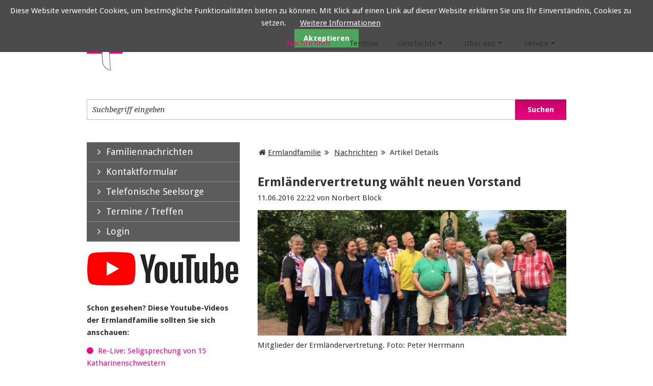

--- FILE ---
content_type: text/html; charset=utf-8
request_url: https://www.ermlandfamilie.de/index.php/news/ermlaendervertretung-waehlt-neuen-vorstand.html
body_size: 33958
content:
<!DOCTYPE html>
<html lang="de">
<head>
<meta charset="utf-8">
<title>Ermländervertretung wählt neuen Vorstand - Ermlandfamilie</title>
<base href="https://www.ermlandfamilie.de/">
<meta name="robots" content="index,follow">
<meta name="description" content="Bei der konstituierende Sitzung der neuen Ermländervertretung ist ein neuer Ermländerrat (Vorstand) gewählt worden: Norbert Block (Bad Berka) als Vorsitzender und Dr. Peter …">
<meta name="keywords" content="">
<meta name="author" content="SCHAETZLE SOLUTIONS, Berlin">
<meta name="viewport" content="width=device-width, initial-scale=1.0, maximum-scale=1.0, user-scalable=no" />
<style>#left{width:300px;right:300px}#container{padding-left:300px}</style>
<link rel="stylesheet" href="https://fonts.googleapis.com/css?family=Droid+Sans:400,700%7CDroid+Serif:400italic">
<link rel="stylesheet" href="system/modules/cookiebar/assets/dist/cookiebar.min.css">
<link rel="stylesheet" href="system/modules/Subcolumns/assets/yaml4/subcols.css">
<link rel="stylesheet" href="assets/css/689bb579819f.css">
<script src="assets/js/b67a1eea0714.js"></script>
<script>function gaTrackEvent(c,a){try{_gat._getTracker("UA-51445496-1")._trackEvent(c,a)}catch(e){}}
function gaTrackLink(link,category,action,newwindow){gaTrackEvent(category,action);if(newwindow){setTimeout('window.open(\"'+link.href+'\");',100)}else{setTimeout('document.location=\"'+link.href+'\"',100)}}
var _gaq=_gaq||[];_gaq.push(['_setAccount','UA-51445496-1']);_gaq.push(['_gat._anonymizeIp']);_gaq.push(['_trackPageview']);(function(){var ga=document.createElement('script');ga.type='text/javascript';ga.async=!0;ga.src=('https:'==document.location.protocol?'https://ssl':'http://www')+'.google-analytics.com/ga.js';var s=document.getElementsByTagName('script')[0];s.parentNode.insertBefore(ga,s)})()</script>
<!--[if lte IE 7]><link href="system/modules/Subcolumns/assets/yaml4/subcolsIEHacks.css" rel="stylesheet" type="text/css" /><![endif]-->
<!--[if lte IE 8]><script src="//cdnjs.cloudflare.com/ajax/libs/respond.js/1.1.0/respond.min.js"></script><![endif]-->
<meta http-equiv="X-UA-Compatible" content="IE=edge">
<link href="/files/ermlandfamilie/system/favicon.ico" rel="shortcut icon" type="image/x-icon" />
<link rel="search" type="application/opensearchdescription+xml" title="Ermlandfamilie" href="/files/ermlandfamilie/system/opensearch-de.xml">
<link rel="apple-touch-icon-precomposed" href="files/ermlandfamilie/system/ermlandfamilie.png" />
<link rel="alternate" type="application/vnd.google-earth.kml+xml" href="files/ermlandfamilie/system/locations.kml" />
<meta name="geo.region" content="DE-NRW" />
<meta name="geo.placename" content="Münster" />
<meta name="geo.position" content="51.98874;7.6146" />
<meta name="ICBM" content="51.98874,7.6146" />
<meta name="msapplication-TileImage" content="files/ermlandfamilie/system/ermlandfamilie.png"/>
<meta name="msapplication-TileColor" content="#ffffff"/>
<meta property="og:image" content="http://www.ermlandfamilie.de/files/ermlandfamilie/system/ermlandfamilie.png" />
<meta property="og:title" content="Ermlandfamilie, Münster" />
<meta property=og:locale content="de_DE" />
<meta property="og:description" content="Ermlandfamilie Die Webseite der Ermlandfamilie" />
<meta property="og:url" content="http://www.ermlandfamilie.de" />
<meta name="twitter:card" content="summary">
<meta name="twitter:site" content="@Ermlandfamilie">
<meta name="twitter:title" content="Die Webseite der Ermlandfamilie">
<meta name="twitter:description" content="Die Webseite der Ermlandfamilie">
<!--[if lt IE 9]><script src="assets/html5shiv/3.7.2/html5shiv.js"></script><![endif]-->
</head>
<body id="top" class="mac chrome blink ch131">
<div id="wrapper">
<header id="header">
<div class="inside">
<div id="header-one">
<div id="logo">
<a title="Ermlandfamilie Startseite" href="/">Ermlandfamilie</a>
</div>
<!-- indexer::stop -->
<nav class="mod_navigation block" id="mainnav">
<a href="index.php/news/ermlaendervertretung-waehlt-neuen-vorstand.html#skipNavigation4" class="invisible">Navigation überspringen</a>
<ul class="level_1">
<li class="trail first"><a href="index.php/nachrichten.html" title="Nachrichten" class="trail first">Nachrichten</a></li>
<li><a href="index.php/termine.html" title="Termine">Termine</a></li>
<li class="submenu"><a href="index.php/ermland-was-ist-das.html" title="Geschichte" class="submenu" aria-haspopup="true">Geschichte</a>
<ul class="level_2">
<li class="first"><a href="index.php/ermland-was-ist-das.html" title="Ermland - was ist das?" class="first">Ermland - was ist das?</a></li>
<li><a href="index.php/bischoefe.html" title="Bischöfe des Ermlands">Bischöfe</a></li>
<li><a href="index.php/kapitularvikare-und-visitatoren.html" title="Kapitularvikare und Visitatoren">Kapitularvikare und Visitatoren</a></li>
<li><a href="index.php/domkapitel-und-konsistorium.html" title="Domkapitel und Konsistorium">Domkapitel und Konsistorium</a></li>
<li><a href="index.php/seelsorge-nach-1945.html" title="Seelsorge nach 1945">Seelsorge nach 1945</a></li>
<li class="last"><a href="index.php/dokumente.html" title="Dokumente" class="last">Dokumente</a></li>
</ul>
</li>
<li class="submenu submenualignright"><a href="index.php/ueber-uns.html" title="Über uns - Menschen in der Ermlandfamilie" class="submenu submenualignright" aria-haspopup="true">Über uns</a>
<ul class="level_2">
<li class="first"><a href="index.php/ueber-ermlandfamilie.html" title="Ermlandfamilie" class="first">Ermlandfamilie</a></li>
<li><a href="index.php/ermlaenderrat.html" title="Ermländerrat (Vorstand)">Ermländerrat</a></li>
<li><a href="index.php/praeses.html" title="Präses">Präses</a></li>
<li><a href="index.php/ermlaendervertretung.html" title="Ermländervertretung">Ermländervertretung</a></li>
<li><a href="index.php/ermlaendische-priesterbruderschaft-st-andreas.html" title="Ermländische Priesterbruderschaft St Andreas">Ermländische Priesterbruderschaft St Andreas</a></li>
<li><a href="index.php/gemeinschaft-junges-ermland.html" title="Gemeinschaft Junges Ermland">Gemeinschaft Junges Ermland</a></li>
<li><a href="index.php/weitere-gruppen.html" title="weitere Gruppen der Ermlandfamilie">weitere Gruppen der Ermlandfamilie</a></li>
<li><a href="index.php/vereine-stiftungen-orden.html" title="Vereine, Stiftungen, Orden">Vereine, Stiftungen, Orden</a></li>
<li class="last"><a href="index.php/kunstprojekt.html" title="Kunstprojekt" class="last">Kunstprojekt</a></li>
</ul>
</li>
<li class="submenu last"><a href="index.php/kontakt.html" title="Service" class="submenu last" aria-haspopup="true">Service</a>
<ul class="level_2">
<li class="first"><a href="index.php/kontakt.html" title="Kontakt" class="first">Kontakt</a></li>
<li class="submenu"><a href="index.php/familiennachrichten.html" title="Familiennachrichten" class="submenu" aria-haspopup="true">Familiennachrichten</a>
<ul class="level_3">
<li class="first last"><a href="index.php/Familiennachricht-versendet.html" title="Familiennachricht versendet" class="first last">Familiennachricht versendet</a></li>
</ul>
</li>
<li><a href="index.php/ermlandbriefe.html" title="Ermlandbriefe">Ermlandbriefe</a></li>
<li><a href="index.php/mediadaten-anzeigen-beilagen.html" title="Mediadaten: Anzeigen/Beilagen">Mediadaten: Anzeigen/Beilagen</a></li>
<li><a href="index.php/mitgliedschaft.html" title="Mitgliedschaft">Mitgliedschaft</a></li>
<li><a href="index.php/wahlen-zur-ermlaendervertretung.html" title="Wahlen zur Ermländervertretung">Wahlen zur Ermländervertretung</a></li>
<li><a href="index.php/newsletter.html" title="Newsletter">Newsletter</a></li>
<li><a href="index.php/newsletter-abbestellen.html" title="Newsletter abbestellen">Newsletter abbestellen</a></li>
<li><a href="index.php/spenden.html" title="Spenden">Spenden</a></li>
<li><a href="index.php/spenden-bei-online-einkauf.html" title="Spenden bei Online-Einkauf">Spenden bei Online-Einkauf</a></li>
<li><a href="index.php/seelsorge-angebote.html" title="Seelsorge-Angebote">Seelsorge-Angebote</a></li>
<li><a href="index.php/trauerfall.html" title="Trauerfall">Trauerfall</a></li>
<li><a href="index.php/rosenkranz-beten.html" title="Rosenkranz beten">Rosenkranz beten</a></li>
<li><a href="index.php/lieder-aus-dem-lobet-den-herrn.html" title="Lieder aus dem &quot;Lobet den Herrn&quot;">Lieder aus dem "Lobet den Herrn"</a></li>
<li><a href="index.php/stammbaum.html" title="Stammbaum">Stammbaum</a></li>
<li><a href="index.php/busse-zu-wallfahrten.html" title="Busse zu Wallfahrten">Busse zu Wallfahrten</a></li>
<li class="last"><a href="index.php/wahlen.html" title="Wahlen" class="last">Wahlen</a></li>
</ul>
</li>
</ul>
<a id="skipNavigation4" class="invisible">&nbsp;</a>
</nav>
<!-- indexer::continue -->
<!-- indexer::stop -->
<div class="mod_quicknav block" id="mobilnav">
<form action="index.php/news/ermlaendervertretung-waehlt-neuen-vorstand.html" method="post">
<div class="formbody">
<input type="hidden" name="FORM_SUBMIT" value="tl_quicknav">
<input type="hidden" name="REQUEST_TOKEN" value="fcca75ef81910b4838c8cbd1e0692e64">
<label for="ctrl_target" class="invisible">Zielseite</label>
<select name="target" id="ctrl_target" class="select" onchange="this.form.submit();">
<option value="">MENÜ</option>
<option value="index.php/nachrichten.html">Nachrichten</option>
<option value="index.php/termine.html">Termine</option>
<option value="index.php/geschichte.html">Geschichte</option>
<option value="index.php/ermland-was-ist-das.html"> &nbsp; Ermland - was ist das?</option>
<option value="index.php/bischoefe.html"> &nbsp; Bischöfe</option>
<option value="index.php/kapitularvikare-und-visitatoren.html"> &nbsp; Kapitularvikare und Visitatoren</option>
<option value="index.php/domkapitel-und-konsistorium.html"> &nbsp; Domkapitel und Konsistorium</option>
<option value="index.php/seelsorge-nach-1945.html"> &nbsp; Seelsorge nach 1945</option>
<option value="index.php/dokumente.html"> &nbsp; Dokumente</option>
<option value="index.php/ueber-uns.html">Über uns</option>
<option value="index.php/ueber-ermlandfamilie.html"> &nbsp; Ermlandfamilie</option>
<option value="index.php/ermlaenderrat.html"> &nbsp; Ermländerrat</option>
<option value="index.php/praeses.html"> &nbsp; Präses</option>
<option value="index.php/ermlaendervertretung.html"> &nbsp; Ermländervertretung</option>
<option value="index.php/ermlaendische-priesterbruderschaft-st-andreas.html"> &nbsp; Ermländische Priesterbruderschaft St Andreas</option>
<option value="index.php/gemeinschaft-junges-ermland.html"> &nbsp; Gemeinschaft Junges Ermland</option>
<option value="index.php/weitere-gruppen.html"> &nbsp; weitere Gruppen der Ermlandfamilie</option>
<option value="index.php/vereine-stiftungen-orden.html"> &nbsp; Vereine, Stiftungen, Orden</option>
<option value="index.php/kunstprojekt.html"> &nbsp; Kunstprojekt</option>
<option value="index.php/service.html">Service</option>
<option value="index.php/kontakt.html"> &nbsp; Kontakt</option>
<option value="index.php/familiennachrichten.html"> &nbsp; Familiennachrichten</option>
<option value="index.php/Familiennachricht-versendet.html"> &nbsp;  &nbsp; Familiennachricht versendet</option>
<option value="index.php/ermlandbriefe.html"> &nbsp; Ermlandbriefe</option>
<option value="index.php/mediadaten-anzeigen-beilagen.html"> &nbsp; Mediadaten: Anzeigen/Beilagen</option>
<option value="index.php/mitgliedschaft.html"> &nbsp; Mitgliedschaft</option>
<option value="index.php/wahlen-zur-ermlaendervertretung.html"> &nbsp; Wahlen zur Ermländervertretung</option>
<option value="index.php/newsletter.html"> &nbsp; Newsletter</option>
<option value="index.php/newsletter-abbestellen.html"> &nbsp; Newsletter abbestellen</option>
<option value="index.php/spenden.html"> &nbsp; Spenden</option>
<option value="index.php/spenden-bei-online-einkauf.html"> &nbsp; Spenden bei Online-Einkauf</option>
<option value="index.php/seelsorge-angebote.html"> &nbsp; Seelsorge-Angebote</option>
<option value="index.php/trauerfall.html"> &nbsp; Trauerfall</option>
<option value="index.php/rosenkranz-beten.html"> &nbsp; Rosenkranz beten</option>
<option value="index.php/lieder-aus-dem-lobet-den-herrn.html"> &nbsp; Lieder aus dem "Lobet den Herrn"</option>
<option value="index.php/stammbaum.html"> &nbsp; Stammbaum</option>
<option value="index.php/busse-zu-wallfahrten.html"> &nbsp; Busse zu Wallfahrten</option>
<option value="index.php/wahlen.html"> &nbsp; Wahlen</option>
</select>
<noscript><input type="submit" class="submit" value="Los"></noscript>
</div>
</form>
</div>
<!-- indexer::continue -->
<div class="clearfix"></div>
</div>
<!-- indexer::stop -->
<div class="mod_form tableless block">
<form action="index.php/news/ermlaendervertretung-waehlt-neuen-vorstand.html" id="f3" method="post" enctype="application/x-www-form-urlencoded" class="search">
<div class="formbody">
<input type="hidden" name="FORM_SUBMIT" value="auto_tl_search">
<input type="hidden" name="REQUEST_TOKEN" value="fcca75ef81910b4838c8cbd1e0692e64">
<div class="widget widget-text">
<input type="text" name="keywords" id="ctrl_7" class="text" value="" placeholder="Suchbegriff eingeben">
</div>
<div class="submit_container">
<input type="submit" id="ctrl_24" class="submit" value="Suchen">
</div>
</div>
</form>
</div>
<!-- indexer::continue -->
</div>
</header>
<div id="container">
<div id="main">
<div class="inside">
<!-- indexer::stop -->
<div class="mod_breadcrumb block">
<ul>
<li class="first"><a href="" title="Ermlandfamilie">Ermlandfamilie</a></li>
<li><a href="index.php/nachrichten.html" title="Nachrichten">Nachrichten</a></li>
<li class="active last">Artikel Details</li>
</ul>
</div>
<!-- indexer::continue -->
<div class="mod_article first last block" id="details">
<div class="mod_newsreader block">
<div class="layout_full block">
<h1>Ermländervertretung wählt neuen Vorstand</h1>
<p class="info"><time datetime="2016-06-11T22:22:00+02:00">11.06.2016 22:22</time> von Norbert Block </p>
<div class="ce_text block">
<figure class="image_container float_above">
<img src="assets/images/e/ev-2016-d8859bce.jpg" width="615" height="250" alt="">
<figcaption class="caption">Mitglieder der Ermländervertretung. Foto: Peter Herrmann</figcaption>
</figure>
<p>Neben Norbert Block und Dr. Peter Herrmann gehört dem geschäftsführenden Vorstand weiterhin Dominik Kretschmann (Kreisau) als Schatzmeister an. Kontinuität gibt es auch bei fast allen anderen Mitgliedern im Ermländerrat: Michael Thimm (Düsseldorf), Franz-Josef Stobbe (Paderborn) und Gabriele Teschner (Niederau) haben ebenfalls erneut das Vertrauen der Ermländer erhalten. Neu im Ermländerrat ist Kerstin Behrendt (Bad Fallingbostel). Nach 20-jähriger Mitgliedschaft im Ermländerrat scheidet Gudrun Lutze (Bremen) aus dem Gremium aus.</p>
</div>
</div>
<!-- indexer::stop -->
<p class="back"><a href="javascript:history.go(-1)" title="Zurück">Zurück</a></p>
<!-- indexer::continue -->
</div>
</div>
</div>
</div>
<aside id="left">
<div class="inside">
<section class="ce_accordionSingle accord-left first ce_accordion ce_text block">
<div class="toggler">
Familiennachrichten  </div>
<div class="accordion"><div>
<p>Sie haben eine Geburt, einen Trauerfall, eine Eheschließung oder ähnliches zu berichten.</p>
<p><a class="button" title="Familiennachrichten" href="index.php/familiennachrichten.html">Bitte hier melden</a></p>
</div></div>
</section>
<section class="ce_accordionSingle accord-left ce_accordion ce_text block">
<div class="toggler">
Kontaktformular  </div>
<div class="accordion"><div>
<p>
<!-- indexer::stop -->
<div class="ce_form tableless block">
<form action="index.php/news/ermlaendervertretung-waehlt-neuen-vorstand.html" id="f4" method="post" enctype="application/x-www-form-urlencoded">
<div class="formbody">
<input type="hidden" name="FORM_SUBMIT" value="auto_form_4">
<input type="hidden" name="REQUEST_TOKEN" value="fcca75ef81910b4838c8cbd1e0692e64">
<div class="widget widget-text mandatory">
<label for="ctrl_10" class="mandatory">
<span class="invisible">Pflichtfeld </span>Name<span class="mandatory">*</span>
</label>
<input type="text" name="name" id="ctrl_10" class="text mandatory" value="" required maxlength="50">
</div>
<div class="widget widget-text mandatory">
<label for="ctrl_11" class="mandatory">
<span class="invisible">Pflichtfeld </span>E-Mailadresse<span class="mandatory">*</span>
</label>
<input type="email" name="email" id="ctrl_11" class="text mandatory" value="" required>
</div>
<div class="widget widget-textarea mandatory">
<label for="ctrl_9" class="mandatory">
<span class="invisible">Pflichtfeld </span>Ihre Nachricht<span class="mandatory">*</span>
</label>
 <textarea name="message" id="ctrl_9" class="textarea mandatory" rows="10" cols="4" required></textarea>
</div>
<div style="display: none !important">
<label for="ctrl_13">Dieses Feld nicht ausfüllen</label>		<input type="text" name="email-2" id="ctrl_13" class="rsas-field" value=""><label for="ctrl_13_2">Dieses Feld nicht ausfüllen</label><input type="text" name="url" id="ctrl_13_2" class="rsas-field" value=""><label for="ctrl_13_3">Dieses Feld nicht ausfüllen</label><input type="text" name="3CscuzhYylRW2ZQ9bwEF2A" id="ctrl_13_3" class="rsas-field" value="wo8_vCgU-EzIm_zOYjx5mQ"><script>(function(){var a=document.getElementById('ctrl_13_3'),b=a.value;a.value=a.name;a.name=b})()</script></div>
<div class="submit_container">
<input type="submit" id="ctrl_15" class="submit" value="Nachricht absenden">
</div>
</div>
</form>
</div>
<!-- indexer::continue -->
</p>
</div></div>
</section>
<section class="ce_accordionSingle accord-left ce_accordion ce_text block">
<div class="toggler">
Telefonische Seelsorge  </div>
<div class="accordion"><div>
<p>Rufen Sie uns an:</p>
<p>+49 (0) 1 77 / 71 99 643<br>+49 (0) 91 81 / 51 22 686<br><br>Sie erreichen unter diesen Nummern Pfarrer Clemens Bombeck.</p>
</div></div>
</section>
<section class="ce_accordionSingle accord-left ce_accordion ce_text block">
<div class="toggler">
Termine / Treffen  </div>
<div class="accordion"><div>
<p><code>
<!-- indexer::stop -->
<div class="mod_eventlist block">
<div class="event layout_upcoming upcoming even first cal_1">
<time datetime="2026-01-25T10:00:00+01:00" class="date">25.01.2026, 10:00–11:00</time>
<a href="index.php/termin/heilige-messe-in-deutscher-sprache-10.html?day=20260125&amp;times=1769331600,1769335200" title="Heilige Messe &#40;in deutscher Sprache&#41; (Sonntag, 25.01.2026, 10:00–11:00)">Heilige Messe &#40;in deutscher Sprache&#41;</a>
</div>
<div class="event layout_upcoming upcoming odd cal_1">
<time datetime="2026-02-01T10:00:00+01:00" class="date">01.02.2026, 10:00–11:00</time>
<a href="index.php/termin/heilige-messe-in-deutscher-sprache.html?day=20260201&amp;times=1769936400,1769940000" title="Heilige Messe &#40;in deutscher Sprache&#41; (Sonntag, 01.02.2026, 10:00–11:00)">Heilige Messe &#40;in deutscher Sprache&#41;</a>
</div>
<div class="event layout_upcoming upcoming even cal_1">
<time datetime="2026-02-01T15:00:00+01:00" class="date">01.02.2026, 15:00–17:00</time>
<a href="index.php/termin/ermlaendertreffen-in-heilsberg.html?day=20260201&amp;times=1769954400,1769961600" title="Ermländertreffen in Heilsberg (Sonntag, 01.02.2026, 15:00–17:00)">Ermländertreffen in Heilsberg</a>
</div>
<div class="event layout_upcoming upcoming odd cal_1">
<time datetime="2026-02-02T17:00:00+01:00" class="date">02.02.2026, 17:00–18:00</time>
<a href="index.php/termin/gottesdienst-am-festtag-darstellung-des-herrn-in-deutscher-sprache-kopie.html?day=20260202&amp;times=1770048000,1770051600" title="Hochamt am Festtag Darstellung des Herrn &#40;in deutscher Sprache&#41; (Montag, 02.02.2026, 17:00–18:00)">Hochamt am Festtag Darstellung des Herrn &#40;in deutscher Sprache&#41;</a>
</div>
<div class="event layout_upcoming upcoming even last cal_1">
<time datetime="2026-02-04T17:30:00+01:00" class="date">04.02.2026, 17:30–18:30</time>
<a href="index.php/termin/heilige-messe-im-ermlandhaus-muenster.html?day=20260204&amp;times=1770222600,1770226200" title="Heilige Messe im Ermlandhaus Münster (Mittwoch, 04.02.2026, 17:30–18:30)">Heilige Messe im Ermlandhaus Münster</a>
</div>
</div>
<!-- indexer::continue -->
</code></p>
</div></div>
</section>
<section class="ce_accordionSingle accord-left ce_accordion ce_text block">
<div class="toggler">
Login  </div>
<div class="accordion"><div>
<p><code>
<!-- indexer::stop -->
<div class="mod_login one_column tableless login block">
<form action="index.php/news/ermlaendervertretung-waehlt-neuen-vorstand.html" id="tl_login" method="post">
<div class="formbody">
<input type="hidden" name="FORM_SUBMIT" value="tl_login">
<input type="hidden" name="REQUEST_TOKEN" value="fcca75ef81910b4838c8cbd1e0692e64">
<label for="username">Benutzername</label>
<input type="text" name="username" id="username" class="text" value=""><br>
<label for="password">Passwort</label>
<input type="password" name="password" id="password" class="text password" value="">
<div class="submit_container">
<input type="submit" class="submit" value="Anmelden">
</div>
</div>
</form>
</div>
<!-- indexer::continue -->
</code></p>
</div></div>
</section>
<div class="ce_text last block">
<figure class="image_container float_above" style="margin-top:20px;">
<img src="files/ermlandfamilie/Ermlandfamilie%20content/banner/Banner_Youtube_Logo_298.png" width="298" height="66" alt="">
</figure>
<p><strong>Schon gesehen? Diese Youtube-Videos der Ermlandfamilie sollten Sie sich anschauen:</strong></p>
<ul>
<li><a href="https://youtu.be/SaapyTZragU" target="_blank">Re-Live: Seligsprechung von 15 Katharinenschwestern</a></li>
<li><a href="https://youtu.be/cc-f3qSq2tQ" target="_blank">Karfreitagsliturgie mit ermländischen Liedern<br></a></li>
<li><a href="https://youtu.be/Xng-2M1p3Fo" target="_blank">Ermländische Sakramentsvesper am Ostertag</a></li>
<li><a href="https://youtu.be/YZn04PE0-FU" target="_blank">Die Märtyrerinnen des Ermlandes - Die Seligsprechung von 15 Katharinenschwestern</a></li>
<li><a href="https://www.youtube.com/watch?v=5GO8fuqtbng" target="_blank">Weihnachtssegen für die Ermländer in aller Welt</a>&nbsp;(2024)</li>
<li><a href="https://www.youtube.com/watch?v=5YB4Mhi4rvA" target="_blank">Krippenspiel "Gottes Hand wird euch den Weg weisen"</a></li>
<li><a href="https://youtube.com/live/mSQkeqrcSMQ" target="_blank">Hochamt zum Andreasfest 2024</a></li>
<li><a href="https://www.youtube.com/watch?v=U9rlCUcZ89k" target="_blank">Pontifikalamt bei Wallfahrt in Werl mit Weihbischof Eberlein</a></li>
<li><a href="https://www.youtube.com/watch?v=EpngOY4KNwM" target="_blank">Ermländische Vesper bei Wallfahrt in Werl 2024</a></li>
<li><a href="https://youtu.be/sjXwNxWmO-8" target="_blank">Weihnachtssegen für die Ermländer in aller Welt</a>&nbsp; (2023)</li>
<li><a href="https://www.youtube.com/watch?v=SzBqZRjjn7Y&amp;t=951s" target="_blank">Ermländische Vesper zum Gedenken an Kapitularvikar Arthur Kather (2023)</a>&nbsp;&nbsp;</li>
<li><a href="https://www.youtube.com/watch?v=XMc2hQNy_i8" target="_blank">Heilige Messe zum Andreasfest (2023)<br></a></li>
<li><a href="https://www.youtube.com/watch?v=KQw4xFMD_kc&amp;t=1058s" target="_blank">Gedenken an Opfer der Flucht in Frauenburg (Frombork)</a></li>
<li><a href="https://www.youtube.com/watch?v=3QeFtXzzcrQ" target="_blank">Nikolaus Kopernikus: Domherr, Arzt und Astronom</a></li>
<li><a href="https://www.youtube.com/watch?v=9q5_4wXPljU" target="_blank">Werl-Wallfahrt 2023: Pontifikalamt mit Bischof Genn<br></a></li>
<li><a href="https://www.youtube.com/watch?v=7dzwKC8I6lo" target="_blank">Werl-Wallfahrt 2023: Ermländische Vesper</a></li>
<li><a href="https://www.youtube.com/watch?v=IWo9cBwqCCM&amp;t=51s" target="_blank">Beten und Singen in der Muttersprache - deutschsprachige Seelsorge im Ermland</a></li>
<li><a href="https://www.youtube.com/watch?v=H6g0m3Sp5S8" target="_blank">Weihnachten mit den Ermländern - Lieder, Gedichte, Impressionen</a></li>
<li><a href="https://www.youtube.com/watch?v=YgmvYwK8S9c&amp;t=17s" target="_blank">Weihnachtssingen mit den Ermländern</a>&nbsp;2022</li>
<li><a href="https://www.youtube.com/watch?v=nXxM2XJIfzc&amp;t=140s" target="_blank">Das Ermlandhaus - Geistliches Zentrum und Geschäftsstelle</a></li>
</ul>
</div>
<div class="banner spenden">
<a title="Spenden" href="index.php/spenden.html"><p>Bitte unterstützen Sie unsere Arbeit!</p></a>
<a title="Spenden" href="index.php/spenden.html"><h2>Spenden</h2></a>
<p><a title="Spenden" href="index.php/spenden.html" class="icon_forward">Hier informieren</a></p>
</div>
<div class="banner ermlandfamilie">
<a title="Ermlandbriefe" href="index.php/ermlandbriefe.html"><img width="298" height="88" alt="Ermlandbriefe" src="files/ermlandfamilie/Ermlandfamilie content/banner/banner_ermlandbriefe.png"></a>
<p><a title="Ermlandbriefe" href="index.php/ermlandbriefe.html" class="icon_forward">können Sie hier online einsehen</a></p>
<p><a title="Ermlandbriefe" href="index.php/ermlandbriefe.html" class="icon_forward">nächster Einsendeschluss 17.02.2026</a></p>
</div>          </div>
</aside>
</div>
<footer id="footer">
<div class="inside">
<h2 class="ce_headline first">
Die Webseiten der Ermlandfamilie</h2>
<div class="mod_caroufredsel block">
<div class="caroufredsel_skin" id="caroufredsel_skin_38">
<div class="caroufredsel" id="caroufredsel_38">
<div class="ce_image block">
<figure class="image_container">
<a href="http://www.ermlandfamilie.de" target="_blank">
<img src="assets/images/0/logo_ermlandfamilie_neu%402x-1a71ad80.png" width="172" height="61" alt="Ermlandfamilie Webseite">
</a>
</figure>
</div>
<div class="ce_image block">
<figure class="image_container">
<a href="http://www.historischer-verein-ermland.de" target="_blank">
<img src="assets/images/3/logo_hve_neu%402x-4123c353.png" width="260" height="61" alt="">
</a>
</figure>
</div>
<div class="ce_image block">
<figure class="image_container">
<a href="http://ves.ermlandfamilie.de" target="_blank">
<img src="assets/images/8/logo_ves_neu%402x-40cb8168.png" width="255" height="61" alt="Visitator Ermland Stiftung Webseite">
</a>
</figure>
</div>
<div class="ce_image block">
<figure class="image_container">
<a href="http://bmks.ermlandfamilie.de" target="_blank">
<img src="assets/images/a/logo_mks_neu%402x-0fd12e6a.png" width="265" height="61" alt="Bischof Maximilian Kaller Stiftung e.V. Webseite">
</a>
</figure>
</div>
<div class="ce_image block">
<figure class="image_container">
<a href="http://www.junges-ermland.de" target="_blank">
<img src="assets/images/f/logo_gje%402x-e6d06fff.png" width="143" height="61" alt="Gemeinschaft Junges Ermland Webseite">
</a>
</figure>
</div>
<div class="ce_image block">
<figure class="image_container">
<a href="http://stammbaum.ermlandfamilie.de" target="_blank">
<img src="files/ermlandfamilie/Ermlandfamilie%20content/banner/Banner_StammbaumProjekt.png" width="172" height="61" alt="Stammbaum-Projekt">
</a>
</figure>
</div>
</div>
<div class="clearfix"></div>
<div class="caroufredsel_controls" id="caroufredsel_controls_38">
<div class="caroufredsel_navi" id="caroufredsel_navi_38">
<a class="caroufredsel_prev" id="caroufredsel_prev_38" href="#"><span>Zurück</span></a>
<a class="caroufredsel_next" id="caroufredsel_next_38" href="#"><span>Vorwärts</span></a>
</div>
</div>
</div>
</div>
<!-- Spaltenset Start //-->
<section class="ce_colsetStart ym-grid colcount_3 yaml4 col-33x33x33">
<!-- first Column //-->
<div class="ym-g33 ym-gl col_1 first">
<div class="ym-gbox-left" style="padding-right:14px;">
<div class="ce_text column block">
<h3>Die Ermlandfamilie</h3>
<p>... ist eine Gemeinschaft von jungen und alten Menschen, die selber oder deren Vorfahren aus dem Ermland stammen. Mehr zu unserer Geschichte:<br><a title="Ermland - was ist das?" href="index.php/ermland-was-ist-das.html">Die Geschichte der Ermländer</a></p>
</div>
</div>
</div>
<!-- second Column //-->
<div class="ce_colsetPart ym-g33 ym-gl col_2">
<div class="ym-gbox" style="padding-right:6px;padding-left:6px;">
<div class="ce_text column block">
<h3>Kontakt</h3>
<p>Ermlandfamilie e.V.<br>Ermlandweg 22<br>48159 Münster</p>
<p>Telefon: +49 (0) 251 211477<br>E-Mail: <a href="&#109;&#97;&#105;&#108;&#116;&#111;&#58;&#101;&#x72;&#109;&#108;&#97;&#x6E;&#x64;&#104;&#x61;&#x75;&#115;&#x40;&#x65;&#114;&#x6D;&#108;&#97;&#x6E;&#x64;&#102;&#97;&#x6D;&#x69;&#x6C;&#105;&#x65;&#46;&#x64;&#x65;" target="_blank">&#101;&#x72;&#109;&#108;&#97;&#x6E;&#x64;&#104;&#x61;&#x75;&#115;&#x40;&#x65;&#114;&#x6D;&#108;&#97;&#x6E;&#x64;&#102;&#97;&#x6D;&#x69;&#x6C;&#105;&#x65;&#46;&#x64;&#x65;</a></p>
</div>
</div>
</div>
<!-- third Column //-->
<div class="ce_colsetPart ym-g33 ym-gr col_3 last">
<div class="ym-gbox-right" style="padding-left:14px;">
<div class="ce_text column block">
<h3>Ermlandfamilie bei Facebook</h3>
<figure class="image_container float_left">
<a href="http://www.facebook.de/ermlandfamilie" target="_blank">
<img src="assets/images/f/fb_icon_325x325-9e0ed43f.png" width="60" height="60" alt="">
</a>
</figure>
<p>Aktuell auf dem Laufenden bleiben - auf unserer Homepage und bei <a href="http://www.facebook.de/ermlandfamilie" target="_blank">Facebook</a>.</p>
</div>
</div>
</div>
</section>
<!-- Spaltenset End //-->
<div class="footertext">
<p>© 2026, Ermlandfamilie e.V.</p>
</div>
<!-- indexer::stop -->
<nav class="mod_customnav block">
<a href="index.php/news/ermlaendervertretung-waehlt-neuen-vorstand.html#skipNavigation1" class="invisible">Navigation überspringen</a>
<ul class="level_1">
<li class="first"><a href="./" title="Ermlandfamilie" class="first">Startseite</a></li>
<li><a href="index.php/kontakt.html" title="Kontakt">Kontakt</a></li>
<li><a href="index.php/sitemap.html" title="Sitemap">Sitemap</a></li>
<li><a href="index.php/datenschutz-nach-dsgvo.html" title="Datenschutzerklärung">Datenschutz</a></li>
<li class="ico_impressum"><a href="index.php/impressum.html" title="Impressum" class="ico_impressum">Impressum</a></li>
<li class="ico_login last"><a href="index.php/login.html" title="Interner Bereich" class="ico_login last">Login</a></li>
</ul>
<a id="skipNavigation1" class="invisible">&nbsp;</a>
</nav>
<!-- indexer::continue -->
</div>
</footer>
</div>
<script src="assets/jquery/colorbox/1.6.1/js/colorbox.min.js"></script>
<script>(function($){$(document).ready(function(){$('a[data-lightbox]').map(function(){$(this).colorbox({loop:!1,rel:$(this).attr('data-lightbox'),maxWidth:'95%',maxHeight:'95%'})})})})(jQuery)</script>
<script src="assets/jquery/ui/1.11.4/jquery-ui.min.js"></script>
<script>(function($){$(document).ready(function(){$('.mod_article').accordion({heightStyle:'content',header:'div.toggler',collapsible:!0,active:!1});var activate=function(tog){var tgs=$('div.toggler');tgs.removeClass('active');tog.addClass('active');tgs.next('div.accordion').attr('aria-hidden','true');tog.next('div.accordion').attr('aria-hidden','false')};$('div.toggler').focus(function(){$('div.toggler').attr('tabindex',0);$(this).attr('tabindex',-1)}).blur(function(){$(this).attr('tabindex',0)}).click(function(){activate($(this))}).keypress(function(event){if(event.keyCode==13)activate($(this))})})})(jQuery);(function($){$(document).ready(function(){$('#left').accordion({heightStyle:'content',header:'div.toggler',collapsible:!0,active:5});var activate=function(tog){var tgs=$('div.toggler');tgs.removeClass('active');tog.addClass('active');tgs.next('div.accordion').attr('aria-hidden','true');tog.next('div.accordion').attr('aria-hidden','false')};$('div.toggler').focus(function(){$('div.toggler').attr('tabindex',0);$(this).attr('tabindex',-1)}).blur(function(){$(this).attr('tabindex',0)}).click(function(){activate($(this))}).keypress(function(event){if(event.keyCode==13)activate($(this))})})})(jQuery)</script>
<script>(function($){var $carouFredSel=$('#caroufredsel_38');$.readyLoad(function(){$carouFredSel.carouFredSel({responsive:!0,width:"100%",height:61,onCreate:function(data){data.items.addClass("visible")},items:{visible:{min:1,max:4}},scroll:{items:1,onBefore:function(data){data.items.old.removeClass("visible")},onAfter:function(data){data.items.visible.addClass("visible")}},prev:{button:"#caroufredsel_prev_38"},next:{button:"#caroufredsel_next_38"}},{wrapper:{classname:"caroufredsel_wrapper caroufredsel_wrapper_38"}})})})(jQuery)</script>
<script>setTimeout(function(){var e=function(e,t){try{var n=new XMLHttpRequest}catch(r){return}n.open("GET",e,!0),n.onreadystatechange=function(){this.readyState==4&&this.status==200&&typeof t=="function"&&t(this.responseText)},n.send()},t="system/cron/cron.";e(t+"txt",function(n){parseInt(n||0)<Math.round(+(new Date)/1e3)-86400&&e(t+"php")})},5e3)</script>
<script type="text/javascript">var $buoop={vs:{i:7,f:15,o:12.1,s:5.1}};$buoop.ol=window.onload;window.onload=function(){try{if($buoop.ol)$buoop.ol()}catch(e){}
var e=document.createElement("script");e.setAttribute("type","text/javascript");e.setAttribute("src","//browser-update.org/update.js");document.body.appendChild(e)}</script>
<script>setTimeout(function(){jQuery.ajax("system/cron/cron.txt",{complete:function(e){var t=e.responseText||0;parseInt(t)<Math.round(+(new Date)/1e3)-86400&&jQuery.ajax("system/cron/cron.php")}})},5e3)</script>
<!-- indexer::stop -->
<div class="cookiebar cookiebar--position-top" role="complementary" aria-describedby="cookiebar-text" style="display:none;" data-cookiebar="COOKIEBAR_1">
<div id="cookiebar-text" class="cookiebar__text" aria-live="assertive" role="alert">
<span class="cookiebar__message">Diese Website verwendet Cookies, um bestmögliche Funktionalitäten bieten zu können. Mit Klick auf einen Link auf dieser Website erklären Sie uns Ihr Einverständnis, Cookies zu setzen.</span>
<a href="index.php/datenschutz-nach-dsgvo.html" class="cookiebar__link" title="Weitere Informationen">Weitere Informationen</a>
</div>
<button class="cookiebar__button" data-cookiebar-accept>Akzeptieren</button>
</div>
<script src="system/modules/cookiebar/assets/dist/cookiebar.min.js" defer></script>
<!-- indexer::continue -->
</body>
</html>

--- FILE ---
content_type: text/css
request_url: https://www.ermlandfamilie.de/assets/css/689bb579819f.css
body_size: 94183
content:
body,div,h1,h2,h3,h4,h5,h6,p,blockquote,pre,code,ol,ul,li,dl,dt,dd,figure,table,th,td,form,fieldset,legend,input,textarea{margin:0;padding:0}table{border-spacing:0;border-collapse:collapse}caption,th,td{text-align:left;text-align:start;vertical-align:top}abbr,acronym{font-variant:normal;border-bottom:1px dotted #666;cursor:help}blockquote,q{quotes:none}fieldset,img{border:0}ul{list-style-type:none}sup{vertical-align:text-top}sub{vertical-align:text-bottom}del{text-decoration:line-through}ins{text-decoration:none}header,footer,nav,section,aside,article,figure,figcaption{display:block}body{font:12px/1 "Lucida Grande","Lucida Sans Unicode",Verdana,sans-serif;color:#000}input,button,textarea,select{font-family:inherit;font-size:99%;font-weight:inherit}pre,code{font-family:Monaco,monospace}h1,h2,h3,h4,h5,h6{font-size:100%;font-weight:400}h1{font-size:1.8333em}h2{font-size:1.6667em}h3{font-size:1.5em}h4{font-size:1.3333em}table{font-size:inherit}caption,th{font-weight:700}a{color:#00f}h1,h2,h3,h4,h5,h6{margin-top:1em}h1,h2,h3,h4,h5,h6,p,pre,blockquote,table,ol,ul,form{margin-bottom:12px}
body,form,figure{margin:0;padding:0}img{border:0}header,footer,nav,section,aside,article,figure,figcaption{display:block}body{font-size:100.01%}select,input,textarea{font-size:99%}#container,.inside{position:relative}#main,#left,#right{float:left;position:relative}#main{width:100%}#left{margin-left:-100%}#right{margin-right:-100%}#footer{clear:both}#main .inside{min-height:1px}.ce_gallery>ul{margin:0;padding:0;overflow:hidden;list-style:none}.ce_gallery>ul li{float:left}.ce_gallery>ul li.col_first{clear:left}.float_left{float:left}.float_right{float:right}.block{overflow:hidden}.clear,#clear{height:.1px;font-size:.1px;line-height:.1px;clear:both}.invisible{border:0;clip:rect(0 0 0 0);height:1px;margin:-1px;overflow:hidden;padding:0;position:absolute;width:1px}.custom{display:block}#container:after,.custom:after{content:"";display:table;clear:both}
@media (max-width:767px){#wrapper{margin:0;width:auto}#container{padding-left:0;padding-right:0}#main,#left,#right{float:none;width:auto}#left{right:0;margin-left:0}#right{margin-right:0}}img{max-width:100%;height:auto}.ie7 img{-ms-interpolation-mode:bicubic}.ie8 img{width:auto}
/* ColorBox, (c) 2011 Jack Moore, MIT license */
#colorbox,#cboxOverlay,#cboxWrapper{position:absolute;top:0;left:0;z-index:9999;overflow:hidden}#cboxWrapper{max-width:none}#cboxOverlay{position:fixed;width:100%;height:100%}#cboxMiddleLeft,#cboxBottomLeft{clear:left}#cboxContent{position:relative}#cboxLoadedContent{overflow:auto;-webkit-overflow-scrolling:touch}#cboxTitle{margin:0}#cboxLoadingOverlay,#cboxLoadingGraphic{position:absolute;top:0;left:0;width:100%;height:100%}#cboxPrevious,#cboxNext,#cboxClose,#cboxSlideshow{cursor:pointer}.cboxPhoto{float:left;margin:auto;border:0;display:block;max-width:none;-ms-interpolation-mode:bicubic}.cboxIframe{width:100%;height:100%;display:block;border:0;padding:0;margin:0}#colorbox,#cboxContent,#cboxLoadedContent{box-sizing:content-box;-moz-box-sizing:content-box;-webkit-box-sizing:content-box}#cboxOverlay{background:#000;opacity:.9;filter:alpha(opacity = 90)}#colorbox{outline:0}#cboxContent{margin-top:20px;background:#000}.cboxIframe{background:#fff}#cboxError{padding:50px;border:1px solid #ccc}#cboxLoadedContent{border:5px solid #000;background:#fff}#cboxTitle{position:absolute;top:-20px;left:0;color:#ccc}#cboxCurrent{position:absolute;top:-20px;right:0;color:#ccc}#cboxLoadingGraphic{background:url("../../assets/jquery/colorbox/1.6.1/images/loading.gif") no-repeat center center}#cboxPrevious,#cboxNext,#cboxSlideshow,#cboxClose{border:0;padding:0;margin:0;overflow:visible;width:auto;background:0}#cboxPrevious:active,#cboxNext:active,#cboxSlideshow:active,#cboxClose:active{outline:0}#cboxSlideshow{position:absolute;top:-20px;right:90px;color:#fff}#cboxPrevious{position:absolute;top:50%;left:5px;margin-top:-32px;background:url("../../assets/jquery/colorbox/1.6.1/images/controls.png") no-repeat top left;width:28px;height:65px;text-indent:-9999px}#cboxPrevious:hover{background-position:bottom left}#cboxNext{position:absolute;top:50%;right:5px;margin-top:-32px;background:url("../../assets/jquery/colorbox/1.6.1/images/controls.png") no-repeat top right;width:28px;height:65px;text-indent:-9999px}#cboxNext:hover{background-position:bottom right}#cboxClose{position:absolute;top:5px;right:5px;display:block;background:url("../../assets/jquery/colorbox/1.6.1/images/controls.png") no-repeat top center;width:38px;height:19px;text-indent:-9999px}#cboxClose:hover{background-position:bottom center}
/* dk_caroufredsel global styles */
.caroufredsel_skin .image_container img, .caroufredsel_thumbnails_skin .image_container img {
	vertical-align: bottom;
}
.caroufredsel > div, .caroufredsel > section, .caroufredsel_thumbnails > div {
	float: left;
}
.caroufredsel .clearfix {
	float: none;
	clear: both;
}
.caroufredsel_thumbnails_skin {
	position: relative;
}
/*!
 *  Font Awesome 4.0.3 by @davegandy - http://fontawesome.io - @fontawesome
 *  License - http://fontawesome.io/license (Font: SIL OFL 1.1, CSS: MIT License)
 */@font-face{font-family:'FontAwesome';src:url('../../files/style/./fonts/fontawesome-webfont.eot?v=4.0.3');src:url('/files/ermlandfamilie/system/fonts/fontawesome-webfont.eot?#iefix&v=4.0.3') format('embedded-opentype'),url('../../files/fonts/fontawesome-webfont.woff?v=4.0.3') format('woff'),url('../../files/fonts/fontawesome-webfont.ttf?v=4.0.3') format('truetype'),url('../../files/fonts/fontawesome-webfont.svg?v=4.0.3#fontawesomeregular') format('svg');font-weight:normal;font-style:normal}.fa{display:inline-block;font-family:FontAwesome;font-style:normal;font-weight:normal;line-height:1;-webkit-font-smoothing:antialiased;-moz-osx-font-smoothing:grayscale}.fa-lg{font-size:1.3333333333333333em;line-height:.75em;vertical-align:-15%}.fa-2x{font-size:2em}.fa-3x{font-size:3em}.fa-4x{font-size:4em}.fa-5x{font-size:5em}.fa-fw{width:1.2857142857142858em;text-align:center}.fa-ul{padding-left:0;margin-left:2.142857142857143em;list-style-type:none}.fa-ul>li{position:relative}.fa-li{position:absolute;left:-2.142857142857143em;width:2.142857142857143em;top:.14285714285714285em;text-align:center}.fa-li.fa-lg{left:-1.8571428571428572em}.fa-border{padding:.2em .25em .15em;border:solid .08em #eee;border-radius:.1em}.pull-right{float:right}.pull-left{float:left}.fa.pull-left{margin-right:.3em}.fa.pull-right{margin-left:.3em}.fa-spin{-webkit-animation:spin 2s infinite linear;-moz-animation:spin 2s infinite linear;-o-animation:spin 2s infinite linear;animation:spin 2s infinite linear}@-moz-keyframes spin{0%{-moz-transform:rotate(0deg)}100%{-moz-transform:rotate(359deg)}}@-webkit-keyframes spin{0%{-webkit-transform:rotate(0deg)}100%{-webkit-transform:rotate(359deg)}}@-o-keyframes spin{0%{-o-transform:rotate(0deg)}100%{-o-transform:rotate(359deg)}}@-ms-keyframes spin{0%{-ms-transform:rotate(0deg)}100%{-ms-transform:rotate(359deg)}}@keyframes spin{0%{transform:rotate(0deg)}100%{transform:rotate(359deg)}}.fa-rotate-90{filter:progid:DXImageTransform.Microsoft.BasicImage(rotation=1);-webkit-transform:rotate(90deg);-moz-transform:rotate(90deg);-ms-transform:rotate(90deg);-o-transform:rotate(90deg);transform:rotate(90deg)}.fa-rotate-180{filter:progid:DXImageTransform.Microsoft.BasicImage(rotation=2);-webkit-transform:rotate(180deg);-moz-transform:rotate(180deg);-ms-transform:rotate(180deg);-o-transform:rotate(180deg);transform:rotate(180deg)}.fa-rotate-270{filter:progid:DXImageTransform.Microsoft.BasicImage(rotation=3);-webkit-transform:rotate(270deg);-moz-transform:rotate(270deg);-ms-transform:rotate(270deg);-o-transform:rotate(270deg);transform:rotate(270deg)}.fa-flip-horizontal{filter:progid:DXImageTransform.Microsoft.BasicImage(rotation=0,mirror=1);-webkit-transform:scale(-1,1);-moz-transform:scale(-1,1);-ms-transform:scale(-1,1);-o-transform:scale(-1,1);transform:scale(-1,1)}.fa-flip-vertical{filter:progid:DXImageTransform.Microsoft.BasicImage(rotation=2,mirror=1);-webkit-transform:scale(1,-1);-moz-transform:scale(1,-1);-ms-transform:scale(1,-1);-o-transform:scale(1,-1);transform:scale(1,-1)}.fa-stack{position:relative;display:inline-block;width:2em;height:2em;line-height:2em;vertical-align:middle}.fa-stack-1x,.fa-stack-2x{position:absolute;left:0;width:100%;text-align:center}.fa-stack-1x{line-height:inherit}.fa-stack-2x{font-size:2em}.fa-inverse{color:#fff}.fa-glass:before{content:"\f000"}.fa-music:before{content:"\f001"}.fa-search:before{content:"\f002"}.fa-envelope-o:before{content:"\f003"}.fa-heart:before{content:"\f004"}.fa-star:before{content:"\f005"}.fa-star-o:before{content:"\f006"}.fa-user:before{content:"\f007"}.fa-film:before{content:"\f008"}.fa-th-large:before{content:"\f009"}.fa-th:before{content:"\f00a"}.fa-th-list:before{content:"\f00b"}.fa-check:before{content:"\f00c"}.fa-times:before{content:"\f00d"}.fa-search-plus:before{content:"\f00e"}.fa-search-minus:before{content:"\f010"}.fa-power-off:before{content:"\f011"}.fa-signal:before{content:"\f012"}.fa-gear:before,.fa-cog:before{content:"\f013"}.fa-trash-o:before{content:"\f014"}.fa-home:before{content:"\f015"}.fa-file-o:before{content:"\f016"}.fa-clock-o:before{content:"\f017"}.fa-road:before{content:"\f018"}.fa-download:before{content:"\f019"}.fa-arrow-circle-o-down:before{content:"\f01a"}.fa-arrow-circle-o-up:before{content:"\f01b"}.fa-inbox:before{content:"\f01c"}.fa-play-circle-o:before{content:"\f01d"}.fa-rotate-right:before,.fa-repeat:before{content:"\f01e"}.fa-refresh:before{content:"\f021"}.fa-list-alt:before{content:"\f022"}.fa-lock:before{content:"\f023"}.fa-flag:before{content:"\f024"}.fa-headphones:before{content:"\f025"}.fa-volume-off:before{content:"\f026"}.fa-volume-down:before{content:"\f027"}.fa-volume-up:before{content:"\f028"}.fa-qrcode:before{content:"\f029"}.fa-barcode:before{content:"\f02a"}.fa-tag:before{content:"\f02b"}.fa-tags:before{content:"\f02c"}.fa-book:before{content:"\f02d"}.fa-bookmark:before{content:"\f02e"}.fa-print:before{content:"\f02f"}.fa-camera:before{content:"\f030"}.fa-font:before{content:"\f031"}.fa-bold:before{content:"\f032"}.fa-italic:before{content:"\f033"}.fa-text-height:before{content:"\f034"}.fa-text-width:before{content:"\f035"}.fa-align-left:before{content:"\f036"}.fa-align-center:before{content:"\f037"}.fa-align-right:before{content:"\f038"}.fa-align-justify:before{content:"\f039"}.fa-list:before{content:"\f03a"}.fa-dedent:before,.fa-outdent:before{content:"\f03b"}.fa-indent:before{content:"\f03c"}.fa-video-camera:before{content:"\f03d"}.fa-picture-o:before{content:"\f03e"}.fa-pencil:before{content:"\f040"}.fa-map-marker:before{content:"\f041"}.fa-adjust:before{content:"\f042"}.fa-tint:before{content:"\f043"}.fa-edit:before,.fa-pencil-square-o:before{content:"\f044"}.fa-share-square-o:before{content:"\f045"}.fa-check-square-o:before{content:"\f046"}.fa-arrows:before{content:"\f047"}.fa-step-backward:before{content:"\f048"}.fa-fast-backward:before{content:"\f049"}.fa-backward:before{content:"\f04a"}.fa-play:before{content:"\f04b"}.fa-pause:before{content:"\f04c"}.fa-stop:before{content:"\f04d"}.fa-forward:before{content:"\f04e"}.fa-fast-forward:before{content:"\f050"}.fa-step-forward:before{content:"\f051"}.fa-eject:before{content:"\f052"}.fa-chevron-left:before{content:"\f053"}.fa-chevron-right:before{content:"\f054"}.fa-plus-circle:before{content:"\f055"}.fa-minus-circle:before{content:"\f056"}.fa-times-circle:before{content:"\f057"}.fa-check-circle:before{content:"\f058"}.fa-question-circle:before{content:"\f059"}.fa-info-circle:before{content:"\f05a"}.fa-crosshairs:before{content:"\f05b"}.fa-times-circle-o:before{content:"\f05c"}.fa-check-circle-o:before{content:"\f05d"}.fa-ban:before{content:"\f05e"}.fa-arrow-left:before{content:"\f060"}.fa-arrow-right:before{content:"\f061"}.fa-arrow-up:before{content:"\f062"}.fa-arrow-down:before{content:"\f063"}.fa-mail-forward:before,.fa-share:before{content:"\f064"}.fa-expand:before{content:"\f065"}.fa-compress:before{content:"\f066"}.fa-plus:before{content:"\f067"}.fa-minus:before{content:"\f068"}.fa-asterisk:before{content:"\f069"}.fa-exclamation-circle:before{content:"\f06a"}.fa-gift:before{content:"\f06b"}.fa-leaf:before{content:"\f06c"}.fa-fire:before{content:"\f06d"}.fa-eye:before{content:"\f06e"}.fa-eye-slash:before{content:"\f070"}.fa-warning:before,.fa-exclamation-triangle:before{content:"\f071"}.fa-plane:before{content:"\f072"}.fa-calendar:before{content:"\f073"}.fa-random:before{content:"\f074"}.fa-comment:before{content:"\f075"}.fa-magnet:before{content:"\f076"}.fa-chevron-up:before{content:"\f077"}.fa-chevron-down:before{content:"\f078"}.fa-retweet:before{content:"\f079"}.fa-shopping-cart:before{content:"\f07a"}.fa-folder:before{content:"\f07b"}.fa-folder-open:before{content:"\f07c"}.fa-arrows-v:before{content:"\f07d"}.fa-arrows-h:before{content:"\f07e"}.fa-bar-chart-o:before{content:"\f080"}.fa-twitter-square:before{content:"\f081"}.fa-facebook-square:before{content:"\f082"}.fa-camera-retro:before{content:"\f083"}.fa-key:before{content:"\f084"}.fa-gears:before,.fa-cogs:before{content:"\f085"}.fa-comments:before{content:"\f086"}.fa-thumbs-o-up:before{content:"\f087"}.fa-thumbs-o-down:before{content:"\f088"}.fa-star-half:before{content:"\f089"}.fa-heart-o:before{content:"\f08a"}.fa-sign-out:before{content:"\f08b"}.fa-linkedin-square:before{content:"\f08c"}.fa-thumb-tack:before{content:"\f08d"}.fa-external-link:before{content:"\f08e"}.fa-sign-in:before{content:"\f090"}.fa-trophy:before{content:"\f091"}.fa-github-square:before{content:"\f092"}.fa-upload:before{content:"\f093"}.fa-lemon-o:before{content:"\f094"}.fa-phone:before{content:"\f095"}.fa-square-o:before{content:"\f096"}.fa-bookmark-o:before{content:"\f097"}.fa-phone-square:before{content:"\f098"}.fa-twitter:before{content:"\f099"}.fa-facebook:before{content:"\f09a"}.fa-github:before{content:"\f09b"}.fa-unlock:before{content:"\f09c"}.fa-credit-card:before{content:"\f09d"}.fa-rss:before{content:"\f09e"}.fa-hdd-o:before{content:"\f0a0"}.fa-bullhorn:before{content:"\f0a1"}.fa-bell:before{content:"\f0f3"}.fa-certificate:before{content:"\f0a3"}.fa-hand-o-right:before{content:"\f0a4"}.fa-hand-o-left:before{content:"\f0a5"}.fa-hand-o-up:before{content:"\f0a6"}.fa-hand-o-down:before{content:"\f0a7"}.fa-arrow-circle-left:before{content:"\f0a8"}.fa-arrow-circle-right:before{content:"\f0a9"}.fa-arrow-circle-up:before{content:"\f0aa"}.fa-arrow-circle-down:before{content:"\f0ab"}.fa-globe:before{content:"\f0ac"}.fa-wrench:before{content:"\f0ad"}.fa-tasks:before{content:"\f0ae"}.fa-filter:before{content:"\f0b0"}.fa-briefcase:before{content:"\f0b1"}.fa-arrows-alt:before{content:"\f0b2"}.fa-group:before,.fa-users:before{content:"\f0c0"}.fa-chain:before,.fa-link:before{content:"\f0c1"}.fa-cloud:before{content:"\f0c2"}.fa-flask:before{content:"\f0c3"}.fa-cut:before,.fa-scissors:before{content:"\f0c4"}.fa-copy:before,.fa-files-o:before{content:"\f0c5"}.fa-paperclip:before{content:"\f0c6"}.fa-save:before,.fa-floppy-o:before{content:"\f0c7"}.fa-square:before{content:"\f0c8"}.fa-bars:before{content:"\f0c9"}.fa-list-ul:before{content:"\f0ca"}.fa-list-ol:before{content:"\f0cb"}.fa-strikethrough:before{content:"\f0cc"}.fa-underline:before{content:"\f0cd"}.fa-table:before{content:"\f0ce"}.fa-magic:before{content:"\f0d0"}.fa-truck:before{content:"\f0d1"}.fa-pinterest:before{content:"\f0d2"}.fa-pinterest-square:before{content:"\f0d3"}.fa-google-plus-square:before{content:"\f0d4"}.fa-google-plus:before{content:"\f0d5"}.fa-money:before{content:"\f0d6"}.fa-caret-down:before{content:"\f0d7"}.fa-caret-up:before{content:"\f0d8"}.fa-caret-left:before{content:"\f0d9"}.fa-caret-right:before{content:"\f0da"}.fa-columns:before{content:"\f0db"}.fa-unsorted:before,.fa-sort:before{content:"\f0dc"}.fa-sort-down:before,.fa-sort-asc:before{content:"\f0dd"}.fa-sort-up:before,.fa-sort-desc:before{content:"\f0de"}.fa-envelope:before{content:"\f0e0"}.fa-linkedin:before{content:"\f0e1"}.fa-rotate-left:before,.fa-undo:before{content:"\f0e2"}.fa-legal:before,.fa-gavel:before{content:"\f0e3"}.fa-dashboard:before,.fa-tachometer:before{content:"\f0e4"}.fa-comment-o:before{content:"\f0e5"}.fa-comments-o:before{content:"\f0e6"}.fa-flash:before,.fa-bolt:before{content:"\f0e7"}.fa-sitemap:before{content:"\f0e8"}.fa-umbrella:before{content:"\f0e9"}.fa-paste:before,.fa-clipboard:before{content:"\f0ea"}.fa-lightbulb-o:before{content:"\f0eb"}.fa-exchange:before{content:"\f0ec"}.fa-cloud-download:before{content:"\f0ed"}.fa-cloud-upload:before{content:"\f0ee"}.fa-user-md:before{content:"\f0f0"}.fa-stethoscope:before{content:"\f0f1"}.fa-suitcase:before{content:"\f0f2"}.fa-bell-o:before{content:"\f0a2"}.fa-coffee:before{content:"\f0f4"}.fa-cutlery:before{content:"\f0f5"}.fa-file-text-o:before{content:"\f0f6"}.fa-building-o:before{content:"\f0f7"}.fa-hospital-o:before{content:"\f0f8"}.fa-ambulance:before{content:"\f0f9"}.fa-medkit:before{content:"\f0fa"}.fa-fighter-jet:before{content:"\f0fb"}.fa-beer:before{content:"\f0fc"}.fa-h-square:before{content:"\f0fd"}.fa-plus-square:before{content:"\f0fe"}.fa-angle-double-left:before{content:"\f100"}.fa-angle-double-right:before{content:"\f101"}.fa-angle-double-up:before{content:"\f102"}.fa-angle-double-down:before{content:"\f103"}.fa-angle-left:before{content:"\f104"}.fa-angle-right:before{content:"\f105"}.fa-angle-up:before{content:"\f106"}.fa-angle-down:before{content:"\f107"}.fa-desktop:before{content:"\f108"}.fa-laptop:before{content:"\f109"}.fa-tablet:before{content:"\f10a"}.fa-mobile-phone:before,.fa-mobile:before{content:"\f10b"}.fa-circle-o:before{content:"\f10c"}.fa-quote-left:before{content:"\f10d"}.fa-quote-right:before{content:"\f10e"}.fa-spinner:before{content:"\f110"}.fa-circle:before{content:"\f111"}.fa-mail-reply:before,.fa-reply:before{content:"\f112"}.fa-github-alt:before{content:"\f113"}.fa-folder-o:before{content:"\f114"}.fa-folder-open-o:before{content:"\f115"}.fa-smile-o:before{content:"\f118"}.fa-frown-o:before{content:"\f119"}.fa-meh-o:before{content:"\f11a"}.fa-gamepad:before{content:"\f11b"}.fa-keyboard-o:before{content:"\f11c"}.fa-flag-o:before{content:"\f11d"}.fa-flag-checkered:before{content:"\f11e"}.fa-terminal:before{content:"\f120"}.fa-code:before{content:"\f121"}.fa-reply-all:before{content:"\f122"}.fa-mail-reply-all:before{content:"\f122"}.fa-star-half-empty:before,.fa-star-half-full:before,.fa-star-half-o:before{content:"\f123"}.fa-location-arrow:before{content:"\f124"}.fa-crop:before{content:"\f125"}.fa-code-fork:before{content:"\f126"}.fa-unlink:before,.fa-chain-broken:before{content:"\f127"}.fa-question:before{content:"\f128"}.fa-info:before{content:"\f129"}.fa-exclamation:before{content:"\f12a"}.fa-superscript:before{content:"\f12b"}.fa-subscript:before{content:"\f12c"}.fa-eraser:before{content:"\f12d"}.fa-puzzle-piece:before{content:"\f12e"}.fa-microphone:before{content:"\f130"}.fa-microphone-slash:before{content:"\f131"}.fa-shield:before{content:"\f132"}.fa-calendar-o:before{content:"\f133"}.fa-fire-extinguisher:before{content:"\f134"}.fa-rocket:before{content:"\f135"}.fa-maxcdn:before{content:"\f136"}.fa-chevron-circle-left:before{content:"\f137"}.fa-chevron-circle-right:before{content:"\f138"}.fa-chevron-circle-up:before{content:"\f139"}.fa-chevron-circle-down:before{content:"\f13a"}.fa-html5:before{content:"\f13b"}.fa-css3:before{content:"\f13c"}.fa-anchor:before{content:"\f13d"}.fa-unlock-alt:before{content:"\f13e"}.fa-bullseye:before{content:"\f140"}.fa-ellipsis-h:before{content:"\f141"}.fa-ellipsis-v:before{content:"\f142"}.fa-rss-square:before{content:"\f143"}.fa-play-circle:before{content:"\f144"}.fa-ticket:before{content:"\f145"}.fa-minus-square:before{content:"\f146"}.fa-minus-square-o:before{content:"\f147"}.fa-level-up:before{content:"\f148"}.fa-level-down:before{content:"\f149"}.fa-check-square:before{content:"\f14a"}.fa-pencil-square:before{content:"\f14b"}.fa-external-link-square:before{content:"\f14c"}.fa-share-square:before{content:"\f14d"}.fa-compass:before{content:"\f14e"}.fa-toggle-down:before,.fa-caret-square-o-down:before{content:"\f150"}.fa-toggle-up:before,.fa-caret-square-o-up:before{content:"\f151"}.fa-toggle-right:before,.fa-caret-square-o-right:before{content:"\f152"}.fa-euro:before,.fa-eur:before{content:"\f153"}.fa-gbp:before{content:"\f154"}.fa-dollar:before,.fa-usd:before{content:"\f155"}.fa-rupee:before,.fa-inr:before{content:"\f156"}.fa-cny:before,.fa-rmb:before,.fa-yen:before,.fa-jpy:before{content:"\f157"}.fa-ruble:before,.fa-rouble:before,.fa-rub:before{content:"\f158"}.fa-won:before,.fa-krw:before{content:"\f159"}.fa-bitcoin:before,.fa-btc:before{content:"\f15a"}.fa-file:before{content:"\f15b"}.fa-file-text:before{content:"\f15c"}.fa-sort-alpha-asc:before{content:"\f15d"}.fa-sort-alpha-desc:before{content:"\f15e"}.fa-sort-amount-asc:before{content:"\f160"}.fa-sort-amount-desc:before{content:"\f161"}.fa-sort-numeric-asc:before{content:"\f162"}.fa-sort-numeric-desc:before{content:"\f163"}.fa-thumbs-up:before{content:"\f164"}.fa-thumbs-down:before{content:"\f165"}.fa-youtube-square:before{content:"\f166"}.fa-youtube:before{content:"\f167"}.fa-xing:before{content:"\f168"}.fa-xing-square:before{content:"\f169"}.fa-youtube-play:before{content:"\f16a"}.fa-dropbox:before{content:"\f16b"}.fa-stack-overflow:before{content:"\f16c"}.fa-instagram:before{content:"\f16d"}.fa-flickr:before{content:"\f16e"}.fa-adn:before{content:"\f170"}.fa-bitbucket:before{content:"\f171"}.fa-bitbucket-square:before{content:"\f172"}.fa-tumblr:before{content:"\f173"}.fa-tumblr-square:before{content:"\f174"}.fa-long-arrow-down:before{content:"\f175"}.fa-long-arrow-up:before{content:"\f176"}.fa-long-arrow-left:before{content:"\f177"}.fa-long-arrow-right:before{content:"\f178"}.fa-apple:before{content:"\f179"}.fa-windows:before{content:"\f17a"}.fa-android:before{content:"\f17b"}.fa-linux:before{content:"\f17c"}.fa-dribbble:before{content:"\f17d"}.fa-skype:before{content:"\f17e"}.fa-foursquare:before{content:"\f180"}.fa-trello:before{content:"\f181"}.fa-female:before{content:"\f182"}.fa-male:before{content:"\f183"}.fa-gittip:before{content:"\f184"}.fa-sun-o:before{content:"\f185"}.fa-moon-o:before{content:"\f186"}.fa-archive:before{content:"\f187"}.fa-bug:before{content:"\f188"}.fa-vk:before{content:"\f189"}.fa-weibo:before{content:"\f18a"}.fa-renren:before{content:"\f18b"}.fa-pagelines:before{content:"\f18c"}.fa-stack-exchange:before{content:"\f18d"}.fa-arrow-circle-o-right:before{content:"\f18e"}.fa-arrow-circle-o-left:before{content:"\f190"}.fa-toggle-left:before,.fa-caret-square-o-left:before{content:"\f191"}.fa-dot-circle-o:before{content:"\f192"}.fa-wheelchair:before{content:"\f193"}.fa-vimeo-square:before{content:"\f194"}.fa-turkish-lira:before,.fa-try:before{content:"\f195"}.fa-plus-square-o:before{content:"\f196"}
/******************************************************************
Site Name:      Ermlandfamilie
Author:         SCHAETZLE SOLUTION, Markus Schätzle, Berlin

Stylesheet: Main Stylesheet

******************************************************************/
/*********************
TYPOGRAPHY
*********************/
/* 	To embed your own fonts, use this syntax
	and place your fonts inside the 
	xxx folder. For more information
	on embedding fonts, go to:
	http://www.fontsquirrel.com/
	Be sure to remove the comment brackets.
*/
/*	@font-face {
    	font-family: 'Font Name';
    	src: url('../../files/fonts/font-name.eot');
    	src: url('../../files/fonts/font-name.eot?#iefix') format('embedded-opentype'),
             url('../../files/fonts/font-name.woff') format('woff'),
             url('../../files/fonts/font-name.ttf') format('truetype'),
             url('../../files/fonts/font-name.svg#font-name') format('svg');
    	font-weight: normal;
    	font-style: normal;
	}
*/
/* image Replacement */
.image-replacement {
  text-indent: 100%;
  white-space: nowrap;
  overflow: hidden;
}
/* text alignment */
.text-left {
  text-align: left;
}
.text-center {
  text-align: center;
}
.text-right {
  text-align: right;
}
/* Font-Size */
/* Font-Size */
/* Style Placeholder */
.placeholder {
  color: #303030;
  font-family: "Droid Serif";
  font-style: italic;
}
/* Font Awesome */
.font-icon {
  font-family: FontAwesome;
  font-style: normal;
  font-weight: 400;
  text-decoration: none;
  /*--adjust as necessary--*/
  display: inline-block;
  width: 18px;
  text-align: center;
}
.gradient-efa {
  /* IE9 SVG, needs conditional override of 'filter' to 'none' */
  background: url([data-uri]);
  background: -moz-linear-gradient(top, rgba(0, 0, 0, 0.2) 0%, rgba(0, 0, 0, 0) 100%);
  /* FF3.6+ */
  background: -webkit-gradient(linear, left top, left bottom, color-stop(0%, rgba(0, 0, 0, 0.2)), color-stop(100%, rgba(0, 0, 0, 0)));
  /* Chrome,Safari4+ */
  background: -webkit-linear-gradient(top, rgba(0, 0, 0, 0.2) 0%, rgba(0, 0, 0, 0) 100%);
  /* Chrome10+,Safari5.1+ */
  background: -o-linear-gradient(top, rgba(0, 0, 0, 0.2) 0%, rgba(0, 0, 0, 0) 100%);
  /* Opera 11.10+ */
  background: -ms-linear-gradient(top, rgba(0, 0, 0, 0.2) 0%, rgba(0, 0, 0, 0) 100%);
  /* IE10+ */
  background: linear-gradient(to bottom, rgba(0, 0, 0, 0.2) 0%, rgba(0, 0, 0, 0) 100%);
  /* W3C */
  filter: progid:DXImageTransform.Microsoft.gradient(startColorstr='#33000000', endColorstr='#00000000', GradientType=0);
  /* IE6-8 */
}
/*********************
BORDER RADIUS
*********************/
/* 
NOTE: For older browser support (and some mobile), 
don't use the shorthand to define *different* corners. 

USAGE: .border-radius(4px); 

*/
/*********************
TRANISTION
*********************/
/* .transition(all,2s); */
/*********************
CSS3 GRADIENTS
Be careful with these since they can 
really slow down your CSS. Don't overdo it.
*********************/
/* .css-gradient(#dfdfdf,#f8f8f8); */
/*********************
BOX SHADOW
*********************/
/* .boxShadow(0,0,4px,0,#444); */
/* .boxShadow(none); */
/*********************
BUTTONS
*********************/
/**
   * Standardize some basic elements
   */
body,
form {
  margin: 0;
  padding: 0;
}
img {
  border: 0;
}
header,
footer,
nav,
section,
aside,
article,
figure,
figcaption {
  display: block;
}
/**
   * Clear floats
   */
.block {
  overflow: hidden;
}
.clear,
#clear {
  height: 0.1px;
  font-size: 0.1px;
  line-height: 0.1px;
  clear: both;
}
/**
   * Hide invisible elements
   */
.invisible {
  width: 0;
  height: 0;
  left: -1000px;
  top: -1000px;
  position: absolute;
  overflow: hidden;
  display: inline;
}
/**
   * Fix some positioning issues
   */
#container,
.inside {
  position: relative;
}
/**
   * Custom layout sections
   */
.custom {
  display: block;
}
#container:after,
.custom:after {
  content: " ";
  display: block;
  height: 0;
  clear: both;
  visibility: hidden;
}
/**
   * Responsive images
   */
img {
  max-width: 100%;
  height: auto;
  width: auto;
}
.ie7 img {
  -ms-interpolation-mode: bicubic;
}
/**
   * Format the Contao image galleries (now rendered as unordered lists)
   */
.ce_gallery ul {
  margin: 0;
  padding: 0;
  overflow: hidden;
  list-style: none;
}
.ce_gallery li {
  float: left;
}
.ce_gallery li.col_first {
  clear: left;
}
/*------------------------------------------------------------------------*/
/**
   * General list styling
   */
.mod_article ul,
.mod_article ol {
  list-style: none;
  padding: 0 0 0 20px;
  margin: 5px 10px 5px;
}
.mod_article ul {
  padding: 0;
}
/* Liste unsortiert */
.ce_text ul li:before {
  font-family: FontAwesome;
  font-style: normal;
  font-weight: 400;
  text-decoration: none;
  /*--adjust as necessary--*/
  display: inline-block;
  width: 18px;
  text-align: center;
  content: "\f111";
  color: #ef047f;
  width: 22px;
  width: 2.2rem;
  text-align: left;
}
.data ul {
  margin: 5px 0;
  padding-left: 0;
  list-style: none;
}
.mod_article ol {
  list-style: decimal;
}
.mod_article li {
  padding: 1px 0;
}
.data span {
  float: left;
  width: 55px;
}
/* 
   * Use the new contao classes for image positioning
   * See: https://github.com/contao/core/issues/6851 
   */
.float_left {
  float: left;
}
.float_right {
  float: right;
}
/*------------------------------------------------------------------------*/
/**
   * Reset contao navigation styles
   */
nav ul,
.mod_sitemap ul,
.pagination ul {
  margin: 0;
  padding: 0;
}
form br {
  display: none;
}
input,
textarea,
select {
  padding: 5px 10px;
  border-radius: 0;
}
input[type="text"]:focus,
input[type="password"]:focus,
input[type="date"]:focus,
input[type="datetime"]:focus,
input[type="email"]:focus,
input[type="number"]:focus,
input[type="search"]:focus,
input[type="tel"]:focus,
input[type="time"]:focus,
input[type="url"]:focus,
textarea:focus {
  outline: 0 none;
}
/**
   * Fix some width and height settings
   */
input[type="file"] {
  cursor: pointer;
  display: block;
}
input[type="file"],
input[type="image"],
input[type="submit"],
input[type="reset"],
input[type="button"],
input[type="radio"],
input[type="checkbox"] {
  width: auto;
}
textarea,
select[multiple],
select[size] {
  height: auto;
}
fieldset {
  border: 0;
  padding: 0;
  margin: 0;
}
legend {
  width: 100%;
  display: block;
  border: 0;
}
.entry {
  margin-bottom: 10px;
}
.entry label {
  width: auto;
  display: inline-block;
}
.checkbox_container {
  margin-top: 10px;
}
.checkbox_container input,
.radio_container input {
  width: auto;
}
.checkbox_container span,
.radio_container span {
  display: block;
}
.checkbox_container legend > span,
.radio_container legend > span {
  display: inline;
}
.checkbox_container legend > span:before,
.radio_container legend > span:before {
  content: " ";
}
.checkbox_container label,
.checkbox_container input {
  vertical-align: middle;
}
input.checkbox,
input.radio {
  margin-right: 10px;
  height: 3rem;
}
.checkbox_container label,
.radio_container label {
  float: none;
  display: inline;
}
span > input,
input + label {
  display: inline;
}
.captcha_text {
  display: block;
  float: none;
}
input[type="checkbox"],
input[type="radio"],
x:-moz-any-link {
  position: relative;
  float: left;
}
input[type="checkbox"] {
  top: -1px;
}
input[type="radio"] {
  top: 2px;
}
.submit_container {
  margin: 10px 0;
}
/*
BASE (MOBILE) SIZE
This are the mobile styles. It's what people see on their phones. If
you set a great foundation, you won't need to add too many styles in
the other stylesheets. Remember, keep it light: Speed is Important.
*/
/******************************************************************
Site Name:      Ermlandfamilie
Author:         SCHAETZLE SOLUTION, Markus Schätzle, Berlin

Stylesheet: Basis Responsive Stylesheet

------------ MAP ------------

01. GENERAL STYLES
02. DEFAULT ELEMENTS
03. LAYOUT & GRID STYLES
04. LINK STYLES
05. H1, H2, H3, H4, H5 STYLES
06. HEADER STYLES
07. NAVIGATION STYLES
08. MISC

******************************************************************/
/*********************
01. GENERAL STYLES
*********************/
html {
  overflow-y: scroll;
  font-size: 62.5%;
  /* Sets up the Base 10 stuff */
}
html,
body {
  height: 100%;
}
body {
  font-family: "Droid Sans", Arial, Helvetica, sans-serif;
  color: #303030;
  font-size: 15px;
  font-size: 1.5rem;
  line-height: 1.625;
  /* $line-height-base ÷ $fontbase */
  font-weight: 400;
  background-color: #ffffff;
  -webkit-text-size-adjust: none;
  /* Reset Schriftskalierung iPhone*/
  background: transparent url("[data-uri]") 0 0 repeat-x;
}
/*------------------------------------------------------------------------*/
/*********************
02. DEFAULT ELEMENTS
*********************/
/**
 * Normalize content elements
 */
*,
*:before,
*:after {
  -moz-box-sizing: border-box;
  box-sizing: border-box;
}
em,
i {
  font-style: italic;
}
strong,
b {
  font-weight: 700;
}
code {
  font-family: "Droid Sans", Arial, Helvetica, sans-serif;
}
input[type="text"]:focus,
input[type="password"]:focus,
input[type="date"]:focus,
input[type="datetime"]:focus,
input[type="email"]:focus,
input[type="number"]:focus,
input[type="search"]:focus,
input[type="tel"]:focus,
input[type="time"]:focus,
input[type="url"]:focus,
textarea:focus {
  background: none repeat scroll 0 0 #FCFCFC;
  border: 1px solid #999;
}
input,
textarea,
select {
  border: 1px solid #CCCCCC;
  width: 100%;
}
/*********************
03. LAYOUT & GRID STYLES
*********************/
#wrapper {
  width: 100%;
  max-width: 960px;
  margin: 0 auto;
  border-top: 5px solid #ef047f;
  padding: 0 10px;
  padding: 0 1rem;
}
.search {
  padding: 24px 0;
  padding: 2.4rem 0;
  position: relative;
}
.search .formbody {
  width: 100%;
  display: table;
}
.search .formbody input {
  width: 100%;
  height: 40px;
  border: 1px solid #b9b9b9;
  border-radius: 0;
  color: #303030;
}
.search .formbody .entry {
  display: table-cell;
  padding: 0;
}
.search .formbody .keywords input {
  padding-left: 35px;
  padding-left: 3.5rem;
  background: transparent url("[data-uri]") 8px center no-repeat;
}
.search .formbody .submit_container {
  display: table-cell;
  padding: 0;
  width: 100px;
  overflow: hidden;
  margin: 0;
  position: relative;
}
.search .formbody .submit {
  color: #ffffff;
  border: 1px solid #a40357;
  cursor: pointer;
  font-weight: 700;
  font-size: 15px;
  font-size: 1.5rem;
  line-height: normal;
  background-color: #ef047f;
}
.mod_search .relevance,
.mod_search .filesize,
.mod_search .url {
  display: none;
}
/* Overwrite for IE11 */
.ie .search .formbody .submit {
  position: absolute;
  top: 0;
  left: 0;
}
::-webkit-input-placeholder {
  color: #303030;
  font-family: "Droid Serif";
  font-style: italic;
}
:-moz-placeholder {
  /* Firefox 18- */
  color: #303030;
  font-family: "Droid Serif";
  font-style: italic;
}
::-moz-placeholder {
  /* Firefox 19+ */
  color: #303030;
  font-family: "Droid Serif";
  font-style: italic;
}
:-ms-input-placeholder {
  color: #303030;
  font-family: "Droid Serif";
  font-style: italic;
}
#main,
#main .ce_text,
#main .ce_accordion,
#main .ce_downloads,
#main .ce_downloads {
  margin-bottom: 12px;
}
#main .ce_text > p:last-child,
#main .teaser > p:last-child,
#main .event.layout_teaser > h2 {
  margin-bottom: 0;
}
#main .ce_text > h1:first-child {
  margin-top: 12px;
}
footer {
  font-size: 13px;
  font-size: 1.3rem;
}
footer h2 {
  color: #ef047f;
}
footer .ym-grid {
  border-bottom: 1px solid #c1c1c1;
  padding-bottom: 20px;
  padding-bottom: 2.0rem;
  margin-bottom: 25px;
  margin-bottom: 2.5rem;
}
footer h3 {
  font-size: 14px;
  font-size: 1.4rem;
  text-transform: none;
  font-weight: 700;
}
/*********************
04. LINK STYLES
*********************/
a,
a:visited {
  color: #ef047f;
  text-decoration: none;
  /* on hover */
  /* on click */
  /* mobile tap color */
}
a:hover,
a:visited:hover,
a:focus,
a:visited:focus {
  color: #bd0364;
  text-decoration: none;
}
a:focus,
a:visited:focus {
  outline: thin dotted;
}
a:link,
a:visited:link {
  /*
    this highlights links on iPhones/iPads.
    so it basically works like the :hover selector
    for mobile devices.
    */
  -webkit-tap-highlight-color: rgba(0, 0, 0, 0.3);
}
/* Content Links */
.mod_article a,
.mod_article a:visited {
  text-decoration: underline;
}
/******************************************************************
05. H1, H2, H3, H4, H5 STYLES
******************************************************************/
h1,
.h1,
h2,
.h2,
h3,
.h3,
h4,
.h4,
h5,
.h5 {
  font-family: "Droid Sans", serif;
  text-rendering: optimizelegibility;
  font-weight: 700;
  /*
  if you're going to use webfonts, be sure to check your weights
  http://css-tricks.com/watch-your-font-weight/
  */
  /* removing text decoration from all headline links */
}
h1 a,
.h1 a,
h2 a,
.h2 a,
h3 a,
.h3 a,
h4 a,
.h4 a,
h5 a,
.h5 a {
  text-decoration: none;
}
h1,
.h1 {
  font-size: 24px;
  font-size: 2.4rem;
  line-height: 30px;
  line-height: 3rem;
  margin: 4px 0;
  margin: 0.4 0rem;
}
h2,
.h2 {
  font-size: 18px;
  font-size: 1.8rem;
  line-height: 1.5;
  margin-top: 15px;
  margin-top: 1.5rem;
}
h3,
.h3 {
  font-size: 20px;
  font-size: 2rem;
  line-height: 20px;
  line-height: 2rem;
  font-weight: 400;
  text-transform: uppercase;
}
h4,
.h4 {
  font-size: 13px;
  font-size: 1.3rem;
  line-height: 20px;
  line-height: 2rem;
  margin: 15px 0;
  margin: 1.5rem 0;
  font-style: italic;
  font-weight: 400;
}
h2 a {
  color: #333333;
}
#left .ui-accordion-content h2 {
  margin-top: 0;
}
/*********************
  06. HEADER STYLES
  *********************/
#header-one {
  min-height: 154px;
}
#logo {
  width: 265px;
  height: 94px;
  margin-top: 40px;
  margin-top: 4.0rem;
}
#logo a {
  display: block;
  background: transparent url("[data-uri]") 0 0 no-repeat;
  width: 265px;
  height: 94px;
  text-indent: 100%;
  white-space: nowrap;
  overflow: hidden;
}
/*********************
  07. NAVIGATION STYLES
  *********************/
#mainnav {
  display: none;
}
#mobilnav {
  width: 100%;
  margin-top: 20px;
  margin-top: 2rem;
  /** Mobil Navigation **/
}
#mobilnav form,
#mobilnav .formbody {
  position: relative;
}
#mobilnav .formbody:after {
  font-family: FontAwesome;
  font-style: normal;
  text-decoration: none;
  /*--adjust as necessary--*/
  display: inline-block;
  width: 18px;
  text-align: center;
  content: "\f0c9";
  position: absolute;
  z-index: 0;
  top: 2px;
  right: 10px;
  font-size: 18px;
  font-size: 1.8rem;
  color: #666666;
  font-weight: 400;
}
#mobilnav select::-ms-expand {
  display: none;
}
#mobilnav select {
  width: 100%;
  background: transparent;
  padding-left: 25px;
  font-size: 15px;
  font-size: 1.5rem;
  border: 0;
  border-radius: 0;
  height: 34px;
  -webkit-appearance: none;
  border: 1px solid #b9b9b9;
  -moz-appearance: none;
  text-indent: 0.01px;
  text-overflow: '';
  cursor: pointer;
  color: #303030;
  z-index: 99;
  position: relative;
}
nav li.submenu ul {
  background-color: #fff;
  display: none;
  position: absolute;
  z-index: 100;
}
nav li.submenu ul li {
  float: none;
}
nav li:hover ul,
nav li:hover li,
nav li.submenu ul.hover {
  display: block;
}
nav li a,
nav li span {
  color: #303030;
}
nav li a:hover,
nav li span:hover {
  color: #bd0364;
}
nav li a:visited {
  color: #303030;
}
nav li .ico_login:before {
  font-family: FontAwesome;
  font-style: normal;
  font-weight: 400;
  text-decoration: none;
  /*--adjust as necessary--*/
  display: inline-block;
  width: 18px;
  text-align: center;
  content: "\f090";
}
footer nav {
  margin: 0;
  padding: 0;
  float: none;
}
footer nav li {
  float: none;
  display: inline-block;
  margin-right: 22px;
  margin-right: 2.2rem;
}
footer nav li a,
footer nav li span,
footer nav li a:visited {
  position: relative;
  display: block;
  padding: 0;
}
footer nav li .first:before {
  font-family: FontAwesome;
  font-style: normal;
  font-weight: 400;
  text-decoration: none;
  /*--adjust as necessary--*/
  display: inline-block;
  width: 18px;
  text-align: center;
  content: "\f015";
}
/*********************
08. MISC
*********************/
.mod_newslist .layout_latest {
  width: 100%;
}
.mod_newslist .layout_latest .more a,
.mod_newslist .layout_latest .more a:visited {
  color: #a9a9a9;
  text-decoration: none;
}
.mod_newslist .layout_latest .more a:before {
  font-family: FontAwesome;
  font-style: normal;
  font-weight: 400;
  text-decoration: none;
  /*--adjust as necessary--*/
  display: inline-block;
  width: 18px;
  text-align: center;
  content: "\f105";
}
.mod_newslist .layout_latest h2 {
  margin: 5px 0 0 0;
  margin: 0.5rem 0 0 0;
  font-size: 25px;
  font-size: 2.5rem;
  line-height: 30px;
  line-height: 3rem;
}
.mod_newslist .layout_latest h2 a {
  color: #303030;
  text-decoration: none;
}
.mod_newslist .layout_latest h3 {
  text-transform: uppercase;
  font-size: 12px;
  font-size: 1.2rem;
  line-height: 18px;
  line-height: 1.8rem;
  margin: 0;
  color: #ffffff;
  padding: 0 5px;
  padding: 0 0.5rem;
  display: inline-block;
  font-weight: 700;
}
.mod_newslist .arc_1 h3 {
  background: #888;
}
.mod_newslist .arc_1:hover h3 {
  background: #ef047f;
}
.mod_newslist .arc_1:hover a,
.mod_newslist .arc_1:hover .more a {
  color: #ef047f;
}
.mod_newslist .arc_1 a:hover,
.mod_newslist .arc_1 .more a:hover {
  color: #fb2b98;
}
.mod_newslist .arc_2 h3 {
  background: #888;
}
.mod_newslist .arc_2:hover h3 {
  background: #efbb04;
}
.mod_newslist .arc_2:hover a,
.mod_newslist .arc_2:hover .more a {
  color: #efbb04;
}
.mod_newslist .arc_2 a:hover,
.mod_newslist .arc_2 .more a:hover {
  color: #fbcd2b;
}
.mod_newslist .arc_3 h3 {
  background: #888;
}
.mod_newslist .arc_3:hover h3 {
  background: #7823b3;
}
.mod_newslist .arc_3:hover a,
.mod_newslist .arc_3:hover .more a {
  color: #7823b3;
}
.mod_newslist .arc_3 a:hover,
.mod_newslist .arc_3 .more a:hover {
  color: #9332d7;
}
.mod_newslist .arc_4 h3 {
  background: #888;
}
.mod_newslist .arc_4:hover h3 {
  background: #2382b3;
}
.mod_newslist .arc_4:hover a,
.mod_newslist .arc_4:hover .more a {
  color: #2382b3;
}
.mod_newslist .arc_4 a:hover,
.mod_newslist .arc_4 .more a:hover {
  color: #329fd7;
}
.mod_newslist .arc_8 h3 {
  background: #888;
}
.mod_newslist .arc_8:hover h3 {
  background: #019036;
}
.mod_newslist .arc_8:hover a,
.mod_newslist .arc_8:hover .more a {
  color: #019036;
}
.mod_newslist .arc_8 a:hover,
.mod_newslist .arc_8 .more a:hover {
  color: #019036;
}
.shortnews {
  border-bottom: 1px solid #E6E6E6;
  border-top: 1px solid #E6E6E6;
  padding: 15px;
  padding: 1.5rem;
  /*
		a:before {
			.font-icon;
			content: "\f0c8";
			padding-right: 10px;
			padding-right: 1.0rem;
			width: 25px;
			text-align: left;
		}
*/
}
.shortnews a,
.shortnews a:visited {
  color: #888;
  text-decoration: none;
}
.shortnews a:after {
  font-family: FontAwesome;
  font-style: normal;
  font-weight: 400;
  text-decoration: none;
  /*--adjust as necessary--*/
  display: inline-block;
  width: 18px;
  text-align: center;
  content: "\f101";
}
.shortnews .layout_simple:before {
  font-family: FontAwesome;
  font-style: normal;
  font-weight: 400;
  text-decoration: none;
  /*--adjust as necessary--*/
  display: inline-block;
  width: 18px;
  text-align: center;
  content: "\f0c8";
  padding-right: 10px;
  padding-right: 1.0rem;
  width: 25px;
  text-align: left;
  float: left;
}
.shortnews .layout_simple {
  color: #888888;
}
.shortnews .arc_1 a:hover,
.shortnews .arc_1:hover {
  color: #ef047f;
}
.shortnews .arc_2 a:hover,
.shortnews .arc_2:hover {
  color: #efbb04;
}
.shortnews .arc_3 a:hover,
.shortnews .arc_3:hover {
  color: #7823b3;
}
.shortnews .arc_4 a:hover,
.shortnews .arc_4:hover {
  color: #2382b3;
}
.shortnews .arc_8 a:hover,
.shortnews .arc_8:hover {
  color: #019036;
}
.banner {
  border: 1px solid #ef047f;
  margin: 16px 0;
  margin: 1.6rem 0;
}
.spenden {
  padding: 5px 36px;
  padding: 0.5rem 3.6rem;
}
.spenden p {
  margin: 0;
}
.spenden a {
  color: #ef047f;
  font-size: 13px;
  font-size: 1.3rem;
}
.spenden a p {
  margin: 0;
}
.spenden a h2 {
  font-size: 30px;
  font-size: 3rem;
  text-transform: uppercase;
  display: inline-block;
  margin: 0;
  font-weight: 400;
  line-height: 1.2;
}
.spenden a h2:after {
  font-family: FontAwesome;
  font-style: normal;
  font-weight: 400;
  text-decoration: none;
  /*--adjust as necessary--*/
  display: inline-block;
  width: 18px;
  text-align: center;
  content: "\f087";
  width: 70px;
  font-size: 50px;
  font-size: 5rem;
  text-align: right;
}
/* Pagination */
.pagination {
  clear: both;
}
.pagination ul {
  list-style: none;
}
.pagination ul li {
  text-align: center;
  border: 1px solid #e6e6e6;
  padding: 3px 10px;
  padding: 0.5rem 1rem;
  margin: 0 5px;
  margin: 0 0.5rem;
  display: inline-block;
}
.pagination ul li:first-child {
  margin-left: 0;
}
/** Left Akkordion**/
.toggler {
  background: #5c5c5c;
  font-size: 18px;
  font-size: 1.8rem;
  line-height: 38px;
  line-height: 3.8rem;
  border-bottom: 1px solid #8e8e8e;
  color: #fff;
  outline: none;
  cursor: pointer;
}
.toggler:hover {
  /* IE9 SVG, needs conditional override of 'filter' to 'none' */
  background: url([data-uri]);
  background: -moz-linear-gradient(top, rgba(0, 0, 0, 0.2) 0%, rgba(0, 0, 0, 0) 100%);
  /* FF3.6+ */
  background: -webkit-gradient(linear, left top, left bottom, color-stop(0%, rgba(0, 0, 0, 0.2)), color-stop(100%, rgba(0, 0, 0, 0)));
  /* Chrome,Safari4+ */
  background: -webkit-linear-gradient(top, rgba(0, 0, 0, 0.2) 0%, rgba(0, 0, 0, 0) 100%);
  /* Chrome10+,Safari5.1+ */
  background: -o-linear-gradient(top, rgba(0, 0, 0, 0.2) 0%, rgba(0, 0, 0, 0) 100%);
  /* Opera 11.10+ */
  background: -ms-linear-gradient(top, rgba(0, 0, 0, 0.2) 0%, rgba(0, 0, 0, 0) 100%);
  /* IE10+ */
  background: linear-gradient(to bottom, rgba(0, 0, 0, 0.2) 0%, rgba(0, 0, 0, 0) 100%);
  /* W3C */
  filter: progid:DXImageTransform.Microsoft.gradient(startColorstr='#33000000', endColorstr='#00000000', GradientType=0);
  /* IE6-8 */
  background-color: #555;
}
.toggler.ui-state-active:hover {
  /* IE9 SVG, needs conditional override of 'filter' to 'none' */
  background: url([data-uri]);
  background: -moz-linear-gradient(top, rgba(0, 0, 0, 0.2) 0%, rgba(0, 0, 0, 0) 100%);
  /* FF3.6+ */
  background: -webkit-gradient(linear, left top, left bottom, color-stop(0%, rgba(0, 0, 0, 0.2)), color-stop(100%, rgba(0, 0, 0, 0)));
  /* Chrome,Safari4+ */
  background: -webkit-linear-gradient(top, rgba(0, 0, 0, 0.2) 0%, rgba(0, 0, 0, 0) 100%);
  /* Chrome10+,Safari5.1+ */
  background: -o-linear-gradient(top, rgba(0, 0, 0, 0.2) 0%, rgba(0, 0, 0, 0) 100%);
  /* Opera 11.10+ */
  background: -ms-linear-gradient(top, rgba(0, 0, 0, 0.2) 0%, rgba(0, 0, 0, 0) 100%);
  /* IE10+ */
  background: linear-gradient(to bottom, rgba(0, 0, 0, 0.2) 0%, rgba(0, 0, 0, 0) 100%);
  /* W3C */
  filter: progid:DXImageTransform.Microsoft.gradient(startColorstr='#33000000', endColorstr='#00000000', GradientType=0);
  /* IE6-8 */
  background-color: #ef047f;
}
.ce_accordionSingle {
  /* 	background: @maincolor; */
}
.ui-accordion-content {
  padding: 1px 38px 5px;
  padding: 0.01em 3.8rem 0.5em;
}
#left .ui-accordion-content-active {
  color: #fff;
  background: none repeat scroll 0 0 #ef047f;
}
#left .ui-accordion-content-active a {
  color: #fff;
}
#left .ui-accordion-content-active a:visited {
  color: #fff;
}
#left .ui-accordion-content-active a:hover {
  color: #303030;
}
#left .ui-accordion-content-active .event {
  margin-bottom: 1em;
}
#left .ui-accordion-content-active .event .date {
  display: block;
}
#left .ui-accordion-content-active .event a:after {
  font-family: FontAwesome;
  font-style: normal;
  font-weight: 400;
  text-decoration: none;
  /*--adjust as necessary--*/
  display: inline-block;
  width: 18px;
  text-align: center;
  content: "\f101";
}
.ui-accordion-header-icon {
  padding-left: 15px;
  padding-left: 1.5rem;
}
.ui-accordion-header-icon:before {
  font-family: FontAwesome;
  font-style: normal;
  font-weight: 400;
  text-decoration: none;
  /*--adjust as necessary--*/
  display: inline-block;
  width: 18px;
  text-align: center;
  content: "\f105";
  font-size: 18px;
  font-size: 1.8rem;
  color: #fff;
}
#left .ui-accordion-header-active {
  background: #ef047f;
  border-bottom: none;
}
#left .ui-accordion-header-active .ui-accordion-header-icon:before {
  content: "\f107";
}
#left .ui-accordion-header-active.active:hover {
  background: #ef047f !important;
}
/* Akkordeon Content */
#main .ui-accordion-header-icon:before {
  content: "\f196";
  color: #303030;
}
#main .toggler {
  background: none;
  border-bottom: none;
  color: #ef047f;
  outline: none;
  cursor: pointer;
}
#main .ui-accordion-header-icon {
  padding-left: 0;
}
#main .ce_accordionSingle,
#main .ce_accordion {
  background: none;
  color: #303030;
}
#main .ui-accordion-header-active {
  background: none;
  border-bottom: none;
}
#main .ui-accordion-header-active .ui-accordion-header-icon:before {
  content: "\f147";
}
#main .ui-accordion-content-active {
  color: #303030;
  border-left: 2px solid #303030;
  margin-left: 8px;
  margin-left: 0.8rem;
}
.icon_forward:before {
  font-family: FontAwesome;
  font-style: normal;
  font-weight: 400;
  text-decoration: none;
  /*--adjust as necessary--*/
  display: inline-block;
  width: 18px;
  text-align: center;
  content: "\f105";
}
/* CarouFredSel */
.caroufredsel .ce_text {
  width: 100%;
  max-width: 300px;
  background: #ef047f;
  color: #ffffff;
  height: 120px;
  padding: 20px;
  padding: 2.0rem;
  font-size: 22px;
  font-size: 2.2rem;
  line-height: 24px;
  line-height: 2.4rem;
}
.caroufredsel .ce_text p {
  margin: 0;
}
.caroufredsel .ce_text a,
.caroufredsel .ce_text a:visited {
  font-size: 18px;
  font-size: 1.8rem;
  color: #fff;
  margin-top: 12px;
  margin-top: 1.2rem;
  display: block;
}
.caroufredsel .ce_text a:before {
  font-family: FontAwesome;
  font-style: normal;
  font-weight: 400;
  text-decoration: none;
  /*--adjust as necessary--*/
  display: inline-block;
  width: 18px;
  text-align: center;
  content: "\f105";
}
.caroufredsel > div {
  margin-right: 20px;
}
header .mod_caroufredsel {
  padding-top: 24px;
  padding-top: 2.4rem;
  border-top: 1px solid #c1c1c1;
}
footer .mod_caroufredsel {
  background: #f8f8f8;
  border: 1px solid #e6e6e6;
  padding: 30px 60px;
  padding: 3rem 6rem;
  position: relative;
}
footer .mod_caroufredsel .caroufredsel_prev,
footer .mod_caroufredsel .caroufredsel_next {
  color: #303030;
  position: absolute;
  top: 50%;
  margin-top: -28px;
  margin-top: -2.8rem;
}
footer .mod_caroufredsel .caroufredsel_prev span,
footer .mod_caroufredsel .caroufredsel_next span {
  display: none;
}
footer .mod_caroufredsel .caroufredsel_prev {
  left: 15px;
}
footer .mod_caroufredsel .caroufredsel_next {
  right: 15px;
}
footer .mod_caroufredsel .caroufredsel_prev:before {
  font-family: FontAwesome;
  font-style: normal;
  font-weight: 400;
  text-decoration: none;
  /*--adjust as necessary--*/
  display: inline-block;
  width: 18px;
  text-align: center;
  content: "\f104";
  font-size: 28px;
  font-size: 2.8rem;
}
footer .mod_caroufredsel .caroufredsel_next:before {
  font-family: FontAwesome;
  font-style: normal;
  font-weight: 400;
  text-decoration: none;
  /*--adjust as necessary--*/
  display: inline-block;
  width: 18px;
  text-align: center;
  content: "\f105";
  font-size: 28px;
  font-size: 2.8rem;
}
/* Breadcrumb */
.mod_breadcrumb {
  margin: 8px 0 15px 0;
  margin: 0.8rem 0 1.5rem 0;
}
.mod_breadcrumb li {
  display: inline-block;
}
.mod_breadcrumb li a,
.mod_breadcrumb li a:visited {
  color: #303030;
  text-decoration: underline;
  padding: 0 2px;
  padding: 0 0.2rem;
}
.mod_breadcrumb li:after {
  font-family: FontAwesome;
  font-style: normal;
  font-weight: 400;
  text-decoration: none;
  /*--adjust as necessary--*/
  display: inline-block;
  width: 18px;
  text-align: center;
  content: "\f101";
}
.mod_breadcrumb li.last:after {
  content: "";
}
.mod_breadcrumb li.first:before {
  font-family: FontAwesome;
  font-style: normal;
  font-weight: 400;
  text-decoration: none;
  /*--adjust as necessary--*/
  display: inline-block;
  width: 18px;
  text-align: center;
  content: "\f015";
}
/* Events */
.mod_eventlist .layout_teaser h2,
.mod_eventlist .layout_teaser .header {
  display: inline-block;
  font-size: 18px;
  font-size: 1.8rem;
}
.mod_eventlist .layout_teaser a,
.mod_eventlist .layout_teaser a:visited {
  color: #ef047f;
}
/*********************
09. FROMs
*********************/
form {
  margin: 12px 0;
}
form label {
  display: block;
  width: 100%;
}
form input {
  height: 40px;
  height: 4.0rem;
}
form input,
form textarea {
  display: block;
  /* 		border: 1px solid #ccc; */
  margin-bottom: 8px;
  margin-bottom: 0.8rem;
}
form .submit,
.button {
  /* IE9 SVG, needs conditional override of 'filter' to 'none' */
  background: url([data-uri]);
  background: -moz-linear-gradient(top, rgba(0, 0, 0, 0.2) 0%, rgba(0, 0, 0, 0) 100%);
  /* FF3.6+ */
  background: -webkit-gradient(linear, left top, left bottom, color-stop(0%, rgba(0, 0, 0, 0.2)), color-stop(100%, rgba(0, 0, 0, 0)));
  /* Chrome,Safari4+ */
  background: -webkit-linear-gradient(top, rgba(0, 0, 0, 0.2) 0%, rgba(0, 0, 0, 0) 100%);
  /* Chrome10+,Safari5.1+ */
  background: -o-linear-gradient(top, rgba(0, 0, 0, 0.2) 0%, rgba(0, 0, 0, 0) 100%);
  /* Opera 11.10+ */
  background: -ms-linear-gradient(top, rgba(0, 0, 0, 0.2) 0%, rgba(0, 0, 0, 0) 100%);
  /* IE10+ */
  background: linear-gradient(to bottom, rgba(0, 0, 0, 0.2) 0%, rgba(0, 0, 0, 0) 100%);
  /* W3C */
  filter: progid:DXImageTransform.Microsoft.gradient(startColorstr='#33000000', endColorstr='#00000000', GradientType=0);
  /* IE6-8 */
  background-color: #8E8E8E;
  color: #ffffff;
  border: 1px solid #8E8E8E;
  cursor: pointer;
  font-weight: 700;
  width: 100%;
  line-height: normal;
  font-size: 16px;
  font-size: 1.6rem;
  height: 40px;
  height: 4.0rem;
}
form .submit:hover,
.button:hover {
  color: #ffffff;
  /* IE9 SVG, needs conditional override of 'filter' to 'none' */
  background: url([data-uri]);
  background: -moz-linear-gradient(bottom, rgba(0, 0, 0, 0.3) 0%, rgba(0, 0, 0, 0) 100%);
  /* FF3.6+ */
  background: -webkit-gradient(linear, left bottom, left top, color-stop(0%, rgba(0, 0, 0, 0.3)), color-stop(100%, rgba(0, 0, 0, 0)));
  /* Chrome,Safari4+ */
  background: -webkit-linear-gradient(bottom, rgba(0, 0, 0, 0.3) 0%, rgba(0, 0, 0, 0) 100%);
  /* Chrome10+,Safari5.1+ */
  background: -o-linear-gradient(bottom, rgba(0, 0, 0, 0.3) 0%, rgba(0, 0, 0, 0) 100%);
  /* Opera 11.10+ */
  background: -ms-linear-gradient(bottom, rgba(0, 0, 0, 0.3) 0%, rgba(0, 0, 0, 0) 100%);
  /* IE10+ */
  background: linear-gradient(to top, rgba(0, 0, 0, 0.3) 0%, rgba(0, 0, 0, 0) 100%);
  /* W3C */
  filter: progid:DXImageTransform.Microsoft.gradient(startColorstr='#00000000', endColorstr='#44000000', GradientType=0);
  /* IE6-8 */
  background-color: #8E8E8E;
}
form .submit table,
.button table {
  font-family: "Open Sans";
}
form .submit table td,
.button table td {
  padding: 5px 8px 5px 0;
}
form .submit .checkbox,
.button .checkbox,
form .submit .checkbox .label,
.button .checkbox .label {
  display: inline-block;
  height: 25px;
  height: 2.5rem;
  line-height: 25px;
  line-height: 2.5rem;
  vertical-align: middle;
}
a.button {
  padding: 9px 16px;
}
a.button:hover {
  color: #ffffff !important;
}
#main form .submit {
  background-color: #ef047f;
}
#main form .submit:hover {
  background-color: #ef047f;
}
/* Icons */
.mime_icon {
  vertical-align: text-bottom;
}
/* Bild */
.image_container {
  margin-bottom: 25px;
  margin-bottom: 2.5rem;
}
.figcaption {
  font-size: 11px;
  font-size: 1.1rem;
}
figure.float_left {
  margin-right: 25px;
  margin-right: 2.5rem;
}
figure.float_right {
  margin-left: 25px;
  margin-left: 2.5rem;
}
/* Blockquote */
blockquote {
  background: #f9f9f9;
  border-left: 10px solid #ccc;
  margin: 1.5em 10px;
  padding: 0.5em 10px;
  quotes: "\201C" "\201D" "\2018" "\2019";
}
blockquote:before {
  color: #ccc;
  content: open-quote;
  font-size: 4em;
  line-height: 0.1em;
  margin-right: 0.25em;
  vertical-align: -0.4em;
}
blockquote p {
  display: inline;
}
/* Gallerie */
.ce_gallery ul {
  list-style: none;
  margin: 0;
  padding: 0;
}
.ce_gallery ul li {
  margin-right: 4.33%;
  margin-bottom: 4.33%;
}
.ce_gallery ul li.col_last {
  margin-right: 0;
}
/** Sitemap **/
#main .mod_sitemap .level_1 li {
  line-height: 25px;
  line-height: 2.5rem;
}
#main .mod_sitemap .level_1 > li {
  border-bottom: 1px solid #DBDBDB;
  font-weight: 400;
  list-style: none;
}
#main .mod_sitemap .level_1 .submenu > .level_2 {
  list-style: disc;
  margin-left: 30px;
}
#main .mod_sitemap .level_1 .level_2 .submenu > .level_3 {
  margin-left: 30px;
}
#main .mod_sitemap .level_1 .level_2 .level_3 li {
  list-style: square;
}
.clearfix:before,
.clearfix:after {
  content: " ";
  display: table;
}
.clearfix:after {
  clear: both;
}
.clearfix {
  *zoom: 1;
}
/* IE Specials */
.ie8 .search .formbody .keywords {
  position: relative;
}
.ie8 .search .formbody .keywords input {
  position: absolute;
  top: 0;
  left: 0;
  line-height: 38px;
}
.ie8 .search .formbody .submit {
  position: relative;
}
.ie8 .mod_breadcrumb li {
  display: block;
  width: auto;
  float: left;
}
.ie8 .mod_newslist .layout_latest {
  float: left;
  width: 30px;
}
.ie8 .layout_latest .even {
  clear: both;
}
.ie8 .mod_eventlist .layout_teaser h2,
.ie8 .mod_eventlist .layout_teaser .header {
  display: block;
}
.ie8 nav li.submenu:hover > a,
.ie8 nav li.submenu:hover > span {
  border: 1px solid #b9b9b9;
  border-bottom: #fff;
}
a.schaetzlesolutions {
  background-image: url("http://www.schaetzlesolutions.de/logo_schaetzle_foreignlink.png") !important;
  background-position: 0 8px !important;
  background-repeat: no-repeat !important;
  border-style: none !important;
  color: #059FE7 !important;
  letter-spacing: 0 !important;
  line-height: 45px !important;
  padding-bottom: 14px !important;
  padding-left: 45px !important;
  padding-top: 21px !important;
  text-align: left !important;
  word-spacing: 0 !important;
}
/*
LARGER MOBILE DEVICES
This is for devices like the Galaxy Note or something that's
larger than an iPhone but smaller than a tablet. Let's call them
tweeners.
*/
@media only screen and (min-width: 481px) {
  .mod_newslist .layout_latest {
    float: left;
    min-height: 250px;
    width: 50%;
    padding: 0 15px 15px 15px;
    padding: 0 1.5rem 1.5rem 1.5rem;
  }
  .layout_simple {
    width: 100%;
    max-width: 288px;
    float: left;
  }
}
/*
TABLET & SMALLER LAPTOPS
This is the average viewing window. So Desktops, Laptops, and
in general anyone not viewing on a mobile device. Here's where
you can add resource intensive styles.
*/
@media only screen and (max-width: 767px) {
  /* Reset Extension Subcolumns */
  .subcolumns .first,
  .subcolumns .mod_colsetPart,
  .subcolumns .sc_second,
  .subcolumns > div {
    float: none;
    width: 100%;
    margin: 0;
  }
  .equalize > div {
    display: block;
  }
  .subcolumns .mod_colsetPart,
  .subcolumns .ce_colsetPart,
  .subcolumns .sc_second {
    margin-top: 0;
  }
  .subcolumns .subcl,
  .subcolumns .subcr,
  .subcolumns .subc {
    padding: 0 !important;
  }
  .ym-grid .first,
  .ym-grid .ce_colsetStart,
  .ym-grid .ce_colsetPart,
  .ym-grid > div {
    float: none;
    width: 100%;
    margin: 0;
  }
  .ym-grid .ym-gbox-left,
  .ym-grid .ym-gbox,
  .ym-grid .ym-gbox-right {
    padding: 0 !important;
  }
}
@media only screen and (min-width: 768px) {
  #logo {
    float: left;
  }
  #main {
    padding-left: 35px;
    padding-left: 3.5rem;
  }
  .startseite #main {
    padding-left: 20px;
    padding-left: 2.0rem;
  }
  .footertext {
    float: left;
  }
  footer nav {
    float: right;
  }
  .mod_newslist .layout_latest.even {
    padding: 0 10px 15px 0;
    padding: 0 1.0rem 1.5rem 0;
  }
  .mod_newslist .layout_latest.odd {
    padding: 0 0 15px 10px;
    padding: 0 0 1.5rem 1.0rem;
  }
  /*
.startseite .mod_newslist .layout_latest {
	padding: 0 15px 15px 0;
	padding: 0 1.5rem 1.5rem 0;
}
*/
  /*********************
  07. NAVIGATION STYLES
  *********************/
  #mobilnav {
    display: none;
  }
  #mainnav {
    overflow: visible;
    display: block;
  }
  nav {
    float: right;
    max-width: 600px;
    overflow: visible;
  }
  nav ul {
    float: right;
  }
  nav li {
    position: relative;
    display: inline-block;
    text-align: left;
    vertical-align: top;
    margin: 0;
    padding: 0;
  }
  nav .submenu > a:after,
  nav .submenu > span:after {
    font-family: FontAwesome;
    font-style: normal;
    font-weight: 400;
    text-decoration: none;
    /*--adjust as necessary--*/
    display: inline-block;
    width: 18px;
    text-align: center;
    content: "\f0d7";
    font-size: 15px;
    font-size: 1.5rem;
  }
  nav .submenu:hover > a:after,
  nav .submenu > span:after {
    content: "";
  }
  nav li.submenu ul {
    position: absolute;
    top: 100%;
    left: 0;
    display: none;
    z-index: 15;
    min-width: 100%;
    margin: -1px 0 0;
    padding: 1.25em;
    border: 1px solid #c9c9c9;
    -webkit-border-radius: 0;
    -moz-border-radius: 0 0 3px 3px;
    border-radius: 0 0 3px 3px;
    background: #fff;
    background: -webkit-linear-gradient(#ffffff, #f2f2f2);
    background: -moz-linear-gradient(#ffffff, #f2f2f2);
    background: -o-linear-gradient(#ffffff, #f2f2f2);
    background: linear-gradient(#ffffff, #f2f2f2);
    -webkit-box-shadow: 0 1px 2px rgba(0, 0, 0, 0.2), inset 0 -6px #ef047f;
    -moz-box-shadow: 0 1px 2px rgba(0, 0, 0, 0.2), inset 0 -6px #ef047f;
    box-shadow: 0 1px 2px rgba(0, 0, 0, 0.2), inset 0 -6px #ef047f;
  }
  nav li.submenu ul li {
    float: none;
  }
  nav li.submenu ul li a,
  nav li.submenu ul li span {
    display: block;
    padding: 0.375em 0;
    border-top: 1px solid #ddd;
    font-size: 14px;
    font-size: 1.4rem;
    white-space: nowrap;
  }
  nav li.submenu ul li:first-child > a,
  nav li.submenu ul li:first-child > span {
    border-top: 0;
  }
  nav li.submenu.last ul,
  nav li.submenu.submenualignright ul {
    right: 0;
    left: auto;
  }
  nav li:hover ul,
  nav li:hover li,
  nav li.submenu ul.hover {
    display: block;
  }
  nav li.submenu:hover > a,
  nav li.submenu:hover > span {
    border-top-color: #fff;
    border-radius: 2px 2px 0 0;
    color: #ef047f;
    background: #fff;
    background: -webkit-linear-gradient(#ffffff, #c9c9c9) 0 0 no-repeat, -webkit-linear-gradient(#ffffff, #c9c9c9) 100% 0 no-repeat, -webkit-linear-gradient(#f7f7f7, #ffffff);
    background: -moz-linear-gradient(#ffffff, #c9c9c9) 0 0 no-repeat, -moz-linear-gradient(#ffffff, #c9c9c9) 100% 0 no-repeat, -moz-linear-gradient(#f7f7f7, #ffffff);
    background: -o-linear-gradient(#ffffff, #c9c9c9) 0 0 no-repeat, -o-linear-gradient(#ffffff, #c9c9c9) 100% 0 no-repeat, -o-linear-gradient(#f7f7f7, #ffffff);
    background: linear-gradient(#ffffff, #c9c9c9) 0 0 no-repeat, linear-gradient(#ffffff, #c9c9c9) 100% 0 no-repeat, linear-gradient(#f7f7f7, #ffffff);
    background-size: 1px 100%, 1px 100%;
    -webkit-box-shadow: 0 -1px rgba(0, 0, 0, 0.08), -1px 0 rgba(0, 0, 0, 0.08), 1px 0 rgba(0, 0, 0, 0.08);
    -moz-box-shadow: 0 -1px rgba(0, 0, 0, 0.08), -1px 0 rgba(0, 0, 0, 0.08), 1px 0 rgba(0, 0, 0, 0.08);
    box-shadow: 0 -1px rgba(0, 0, 0, 0.08), -1px 0 rgba(0, 0, 0, 0.08), 1px 0 rgba(0, 0, 0, 0.08);
  }
  nav li a,
  nav li span {
    position: relative;
    display: block;
    z-index: 16;
    padding: 0.625em 1.125em 0.4375em;
    border-top: 1px solid transparent;
  }
  nav li a:hover,
  nav li.submenu a:hover {
    color: #bd0364;
  }
  nav li.trail > a,
  nav li .active,
  nav li.trail > span {
    color: #ef047f;
  }
  .ie #mainnav li.submenu ul {
    margin: -2px 0 0 0;
  }
}
/*
DESKTOP
This is the average viewing window. So Desktops, Laptops, and
in general anyone not viewing on a mobile device. Here's where
you can add resource intensive styles.
*/
@media only screen and (min-width: 862px) {
  nav {
    margin-top: 58px;
    margin-top: 5.8rem;
  }
  .mod_newslist .layout_latest {
    min-height: 200px;
  }
}
/*
LARGE VIEWING SIZE
This is for the larger monitors and possibly full screen viewers.
*/
/*
RETINA (2x RESOLUTION DEVICES)
This applies to the retina iPhone (4s) and iPad (2,3) along with
other displays with a 2x resolution. You can also create a media
query for retina AND a certain size if you want. Go Nuts.
*/
@media only screen and (-webkit-min-device-pixel-ratio: 1.5), only screen and (min--moz-device-pixel-ratio: 1.5), only screen and (min-device-pixel-ratio: 1.5) {
  form .submit {
    -webkit-appearance: none;
  }
  #logo a {
    background: transparent url("[data-uri]") 0 0 no-repeat;
    background-size: 265px 94px;
  }
  .search .formbody .keywords input {
    background: transparent url("[data-uri]") 8px center no-repeat;
    background-size: 20px 22px;
  }
}
/*
PRINT STYLESHEET
Feel free to customize this. Remember to add things that won't make
sense to print at the bottom. Things like nav, ads, and forms should
be set to display none.
*/
@media print {
  * {
    margin: 0;
    padding: 0;
    border: 0;
    background: transparent !important;
    color: #000 !important;
    box-shadow: none !important;
    text-shadow: none !important;
  }
  html,
  body,
  div,
  span,
  applet,
  object,
  iframe,
  h1,
  h2,
  h3,
  h4,
  h5,
  h6,
  p,
  blockquote,
  pre,
  a,
  abbr,
  acronym,
  address,
  big,
  cite,
  code,
  del,
  dfn,
  font,
  img,
  ins,
  kbd,
  q,
  s,
  samp,
  small,
  strike,
  sub,
  sup,
  tt,
  var,
  dl,
  dt,
  dd,
  ol,
  ul,
  li,
  fieldset,
  form,
  label,
  legend {
    margin: 0;
    padding: 0;
    border: 0;
    outline: 0;
    font-weight: inherit;
    font-style: inherit;
    font-size: 100%;
    font-family: inherit;
    vertical-align: baseline;
  }
  img,
  object {
    display: block;
    margin: 0;
    padding: 0;
    border: 0;
  }
  body {
    width: 100%;
    text-align: left;
    margin: 0;
    padding: 0;
    font: 11pt Arial, Helvetica, sans-serif;
    color: #000;
    background-color: #fff;
    background-image: none;
  }
  /*------------------------------------------------------------------------*/
  /**
   * Hide and reset
   */
  h1,
  h2,
  h3,
  h4,
  h5,
  h6 {
    font-weight: 700;
    margin: 0.75em 0 0.5em;
    text-align: left;
    page-break-after: avoid;
  }
  h1 {
    padding: 0 0 0.5em;
    border-bottom: 1px solid #ccc;
  }
  p {
    margin: 0.5em 0;
    font-stretch: expanded;
  }
  p,
  h2,
  h3 {
    orphans: 3;
    widows: 3;
  }
  a,
  a:visited {
    text-decoration: underline;
  }
  a[href]:after {
    content: " (" attr(href) ")";
  }
  abbr[title]:after {
    content: " (" attr(title) ")";
  }
  a[href^="javascript:"]:after,
  a[href^="#"]:after {
    content: "";
  }
  img {
    padding: 0.5em 0;
    max-width: 100% !important;
  }
  /*------------------------------------------------------------------------*/
  #header {
    width: auto;
    height: auto;
  }
  h1 a,
  h2 a,
  h3 a,
  h4 a {
    font-size: 13pt;
  }
  h1,
  h2,
  h3,
  h4,
  h5,
  h6 {
    font-size: 13pt;
  }
  footer,
  aside,
  nav,
  .pagination,
  #header {
    display: none;
  }
  #main {
    float: none;
    width: auto !important;
    margin: 0;
  }
  .subcolumns .first,
  .subcolumns .mod_colsetPart,
  .subcolumns .sc_second {
    float: none;
    width: 100%;
    margin: 0 !important;
  }
  .subcolumns .mod_colsetPart,
  .subcolumns .sc_second {
    margin-top: 0 !important;
  }
  .subcolumns .subcl,
  .subcolumns .subcr,
  .subcolumns .subc {
    padding: 0 !important;
  }
  .accordion {
    overflow: visible !important;
    height: auto !important;
    visibility: visible !important;
    display: inline !important;
    opacity: 1 !important;
  }
  /*------------------------------------------------------------------------*/
  table {
    width: 100%;
  }
}

